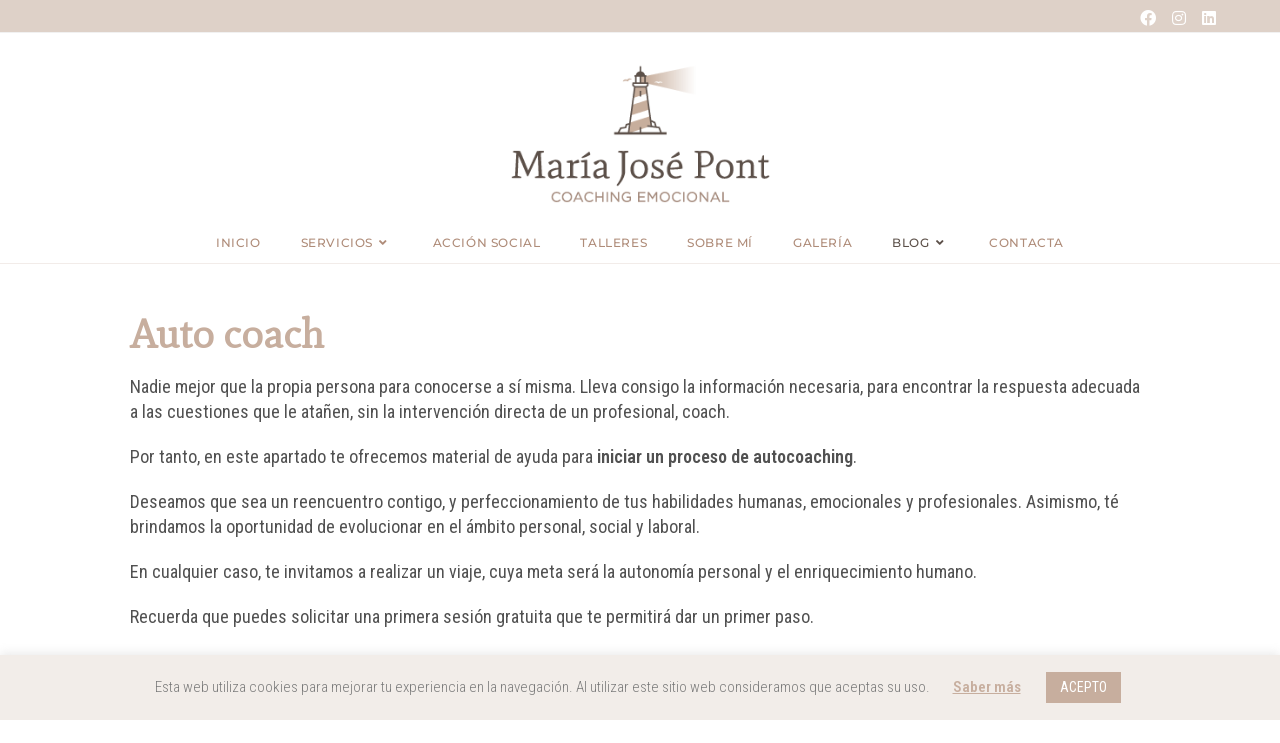

--- FILE ---
content_type: text/html; charset=UTF-8
request_url: https://mariajosepont.org/categoria-blog/autocoaching/
body_size: 31662
content:
<!DOCTYPE html>
<html class="html" lang="es">
<head>
	<meta charset="UTF-8">
	<link rel="profile" href="https://gmpg.org/xfn/11">

	<title>Auto coach &#8211; María José Pont</title>
<meta name='robots' content='max-image-preview:large' />
<meta name="viewport" content="width=device-width, initial-scale=1"><link rel="alternate" type="application/rss+xml" title="María José Pont &raquo; Feed" href="https://mariajosepont.org/feed/" />
<link rel="alternate" type="application/rss+xml" title="María José Pont &raquo; Feed de los comentarios" href="https://mariajosepont.org/comments/feed/" />
<link rel="alternate" type="application/rss+xml" title="María José Pont &raquo; Categoría Auto coach del feed" href="https://mariajosepont.org/categoria-blog/autocoaching/feed/" />
<script>
window._wpemojiSettings = {"baseUrl":"https:\/\/s.w.org\/images\/core\/emoji\/14.0.0\/72x72\/","ext":".png","svgUrl":"https:\/\/s.w.org\/images\/core\/emoji\/14.0.0\/svg\/","svgExt":".svg","source":{"concatemoji":"https:\/\/mariajosepont.org\/wp-includes\/js\/wp-emoji-release.min.js?ver=6.2.8"}};
/*! This file is auto-generated */
!function(e,a,t){var n,r,o,i=a.createElement("canvas"),p=i.getContext&&i.getContext("2d");function s(e,t){p.clearRect(0,0,i.width,i.height),p.fillText(e,0,0);e=i.toDataURL();return p.clearRect(0,0,i.width,i.height),p.fillText(t,0,0),e===i.toDataURL()}function c(e){var t=a.createElement("script");t.src=e,t.defer=t.type="text/javascript",a.getElementsByTagName("head")[0].appendChild(t)}for(o=Array("flag","emoji"),t.supports={everything:!0,everythingExceptFlag:!0},r=0;r<o.length;r++)t.supports[o[r]]=function(e){if(p&&p.fillText)switch(p.textBaseline="top",p.font="600 32px Arial",e){case"flag":return s("\ud83c\udff3\ufe0f\u200d\u26a7\ufe0f","\ud83c\udff3\ufe0f\u200b\u26a7\ufe0f")?!1:!s("\ud83c\uddfa\ud83c\uddf3","\ud83c\uddfa\u200b\ud83c\uddf3")&&!s("\ud83c\udff4\udb40\udc67\udb40\udc62\udb40\udc65\udb40\udc6e\udb40\udc67\udb40\udc7f","\ud83c\udff4\u200b\udb40\udc67\u200b\udb40\udc62\u200b\udb40\udc65\u200b\udb40\udc6e\u200b\udb40\udc67\u200b\udb40\udc7f");case"emoji":return!s("\ud83e\udef1\ud83c\udffb\u200d\ud83e\udef2\ud83c\udfff","\ud83e\udef1\ud83c\udffb\u200b\ud83e\udef2\ud83c\udfff")}return!1}(o[r]),t.supports.everything=t.supports.everything&&t.supports[o[r]],"flag"!==o[r]&&(t.supports.everythingExceptFlag=t.supports.everythingExceptFlag&&t.supports[o[r]]);t.supports.everythingExceptFlag=t.supports.everythingExceptFlag&&!t.supports.flag,t.DOMReady=!1,t.readyCallback=function(){t.DOMReady=!0},t.supports.everything||(n=function(){t.readyCallback()},a.addEventListener?(a.addEventListener("DOMContentLoaded",n,!1),e.addEventListener("load",n,!1)):(e.attachEvent("onload",n),a.attachEvent("onreadystatechange",function(){"complete"===a.readyState&&t.readyCallback()})),(e=t.source||{}).concatemoji?c(e.concatemoji):e.wpemoji&&e.twemoji&&(c(e.twemoji),c(e.wpemoji)))}(window,document,window._wpemojiSettings);
</script>
<style>
img.wp-smiley,
img.emoji {
	display: inline !important;
	border: none !important;
	box-shadow: none !important;
	height: 1em !important;
	width: 1em !important;
	margin: 0 0.07em !important;
	vertical-align: -0.1em !important;
	background: none !important;
	padding: 0 !important;
}
</style>
	<link rel='stylesheet' id='mec-select2-style-css' href='https://mariajosepont.org/wp-content/plugins/modern-events-calendar-lite/assets/packages/select2/select2.min.css?ver=6.5.3' media='all' />
<link rel='stylesheet' id='mec-font-icons-css' href='https://mariajosepont.org/wp-content/plugins/modern-events-calendar-lite/assets/css/iconfonts.css?ver=6.2.8' media='all' />
<link rel='stylesheet' id='mec-frontend-style-css' href='https://mariajosepont.org/wp-content/plugins/modern-events-calendar-lite/assets/css/frontend.min.css?ver=6.5.3' media='all' />
<link rel='stylesheet' id='mec-tooltip-style-css' href='https://mariajosepont.org/wp-content/plugins/modern-events-calendar-lite/assets/packages/tooltip/tooltip.css?ver=6.2.8' media='all' />
<link rel='stylesheet' id='mec-tooltip-shadow-style-css' href='https://mariajosepont.org/wp-content/plugins/modern-events-calendar-lite/assets/packages/tooltip/tooltipster-sideTip-shadow.min.css?ver=6.2.8' media='all' />
<link rel='stylesheet' id='featherlight-css' href='https://mariajosepont.org/wp-content/plugins/modern-events-calendar-lite/assets/packages/featherlight/featherlight.css?ver=6.2.8' media='all' />
<link rel='stylesheet' id='mec-lity-style-css' href='https://mariajosepont.org/wp-content/plugins/modern-events-calendar-lite/assets/packages/lity/lity.min.css?ver=6.2.8' media='all' />
<link rel='stylesheet' id='mec-general-calendar-style-css' href='https://mariajosepont.org/wp-content/plugins/modern-events-calendar-lite/assets/css/mec-general-calendar.css?ver=6.2.8' media='all' />
<link rel='stylesheet' id='sbi_styles-css' href='https://mariajosepont.org/wp-content/plugins/instagram-feed/css/sbi-styles.min.css?ver=6.1.3' media='all' />
<link rel='stylesheet' id='wp-block-library-css' href='https://mariajosepont.org/wp-includes/css/dist/block-library/style.min.css?ver=6.2.8' media='all' />
<style id='wp-block-library-theme-inline-css'>
.wp-block-audio figcaption{color:#555;font-size:13px;text-align:center}.is-dark-theme .wp-block-audio figcaption{color:hsla(0,0%,100%,.65)}.wp-block-audio{margin:0 0 1em}.wp-block-code{border:1px solid #ccc;border-radius:4px;font-family:Menlo,Consolas,monaco,monospace;padding:.8em 1em}.wp-block-embed figcaption{color:#555;font-size:13px;text-align:center}.is-dark-theme .wp-block-embed figcaption{color:hsla(0,0%,100%,.65)}.wp-block-embed{margin:0 0 1em}.blocks-gallery-caption{color:#555;font-size:13px;text-align:center}.is-dark-theme .blocks-gallery-caption{color:hsla(0,0%,100%,.65)}.wp-block-image figcaption{color:#555;font-size:13px;text-align:center}.is-dark-theme .wp-block-image figcaption{color:hsla(0,0%,100%,.65)}.wp-block-image{margin:0 0 1em}.wp-block-pullquote{border-bottom:4px solid;border-top:4px solid;color:currentColor;margin-bottom:1.75em}.wp-block-pullquote cite,.wp-block-pullquote footer,.wp-block-pullquote__citation{color:currentColor;font-size:.8125em;font-style:normal;text-transform:uppercase}.wp-block-quote{border-left:.25em solid;margin:0 0 1.75em;padding-left:1em}.wp-block-quote cite,.wp-block-quote footer{color:currentColor;font-size:.8125em;font-style:normal;position:relative}.wp-block-quote.has-text-align-right{border-left:none;border-right:.25em solid;padding-left:0;padding-right:1em}.wp-block-quote.has-text-align-center{border:none;padding-left:0}.wp-block-quote.is-large,.wp-block-quote.is-style-large,.wp-block-quote.is-style-plain{border:none}.wp-block-search .wp-block-search__label{font-weight:700}.wp-block-search__button{border:1px solid #ccc;padding:.375em .625em}:where(.wp-block-group.has-background){padding:1.25em 2.375em}.wp-block-separator.has-css-opacity{opacity:.4}.wp-block-separator{border:none;border-bottom:2px solid;margin-left:auto;margin-right:auto}.wp-block-separator.has-alpha-channel-opacity{opacity:1}.wp-block-separator:not(.is-style-wide):not(.is-style-dots){width:100px}.wp-block-separator.has-background:not(.is-style-dots){border-bottom:none;height:1px}.wp-block-separator.has-background:not(.is-style-wide):not(.is-style-dots){height:2px}.wp-block-table{margin:0 0 1em}.wp-block-table td,.wp-block-table th{word-break:normal}.wp-block-table figcaption{color:#555;font-size:13px;text-align:center}.is-dark-theme .wp-block-table figcaption{color:hsla(0,0%,100%,.65)}.wp-block-video figcaption{color:#555;font-size:13px;text-align:center}.is-dark-theme .wp-block-video figcaption{color:hsla(0,0%,100%,.65)}.wp-block-video{margin:0 0 1em}.wp-block-template-part.has-background{margin-bottom:0;margin-top:0;padding:1.25em 2.375em}
</style>
<link rel='stylesheet' id='classic-theme-styles-css' href='https://mariajosepont.org/wp-includes/css/classic-themes.min.css?ver=6.2.8' media='all' />
<style id='global-styles-inline-css'>
body{--wp--preset--color--black: #000000;--wp--preset--color--cyan-bluish-gray: #abb8c3;--wp--preset--color--white: #ffffff;--wp--preset--color--pale-pink: #f78da7;--wp--preset--color--vivid-red: #cf2e2e;--wp--preset--color--luminous-vivid-orange: #ff6900;--wp--preset--color--luminous-vivid-amber: #fcb900;--wp--preset--color--light-green-cyan: #7bdcb5;--wp--preset--color--vivid-green-cyan: #00d084;--wp--preset--color--pale-cyan-blue: #8ed1fc;--wp--preset--color--vivid-cyan-blue: #0693e3;--wp--preset--color--vivid-purple: #9b51e0;--wp--preset--gradient--vivid-cyan-blue-to-vivid-purple: linear-gradient(135deg,rgba(6,147,227,1) 0%,rgb(155,81,224) 100%);--wp--preset--gradient--light-green-cyan-to-vivid-green-cyan: linear-gradient(135deg,rgb(122,220,180) 0%,rgb(0,208,130) 100%);--wp--preset--gradient--luminous-vivid-amber-to-luminous-vivid-orange: linear-gradient(135deg,rgba(252,185,0,1) 0%,rgba(255,105,0,1) 100%);--wp--preset--gradient--luminous-vivid-orange-to-vivid-red: linear-gradient(135deg,rgba(255,105,0,1) 0%,rgb(207,46,46) 100%);--wp--preset--gradient--very-light-gray-to-cyan-bluish-gray: linear-gradient(135deg,rgb(238,238,238) 0%,rgb(169,184,195) 100%);--wp--preset--gradient--cool-to-warm-spectrum: linear-gradient(135deg,rgb(74,234,220) 0%,rgb(151,120,209) 20%,rgb(207,42,186) 40%,rgb(238,44,130) 60%,rgb(251,105,98) 80%,rgb(254,248,76) 100%);--wp--preset--gradient--blush-light-purple: linear-gradient(135deg,rgb(255,206,236) 0%,rgb(152,150,240) 100%);--wp--preset--gradient--blush-bordeaux: linear-gradient(135deg,rgb(254,205,165) 0%,rgb(254,45,45) 50%,rgb(107,0,62) 100%);--wp--preset--gradient--luminous-dusk: linear-gradient(135deg,rgb(255,203,112) 0%,rgb(199,81,192) 50%,rgb(65,88,208) 100%);--wp--preset--gradient--pale-ocean: linear-gradient(135deg,rgb(255,245,203) 0%,rgb(182,227,212) 50%,rgb(51,167,181) 100%);--wp--preset--gradient--electric-grass: linear-gradient(135deg,rgb(202,248,128) 0%,rgb(113,206,126) 100%);--wp--preset--gradient--midnight: linear-gradient(135deg,rgb(2,3,129) 0%,rgb(40,116,252) 100%);--wp--preset--duotone--dark-grayscale: url('#wp-duotone-dark-grayscale');--wp--preset--duotone--grayscale: url('#wp-duotone-grayscale');--wp--preset--duotone--purple-yellow: url('#wp-duotone-purple-yellow');--wp--preset--duotone--blue-red: url('#wp-duotone-blue-red');--wp--preset--duotone--midnight: url('#wp-duotone-midnight');--wp--preset--duotone--magenta-yellow: url('#wp-duotone-magenta-yellow');--wp--preset--duotone--purple-green: url('#wp-duotone-purple-green');--wp--preset--duotone--blue-orange: url('#wp-duotone-blue-orange');--wp--preset--font-size--small: 13px;--wp--preset--font-size--medium: 20px;--wp--preset--font-size--large: 36px;--wp--preset--font-size--x-large: 42px;--wp--preset--spacing--20: 0.44rem;--wp--preset--spacing--30: 0.67rem;--wp--preset--spacing--40: 1rem;--wp--preset--spacing--50: 1.5rem;--wp--preset--spacing--60: 2.25rem;--wp--preset--spacing--70: 3.38rem;--wp--preset--spacing--80: 5.06rem;--wp--preset--shadow--natural: 6px 6px 9px rgba(0, 0, 0, 0.2);--wp--preset--shadow--deep: 12px 12px 50px rgba(0, 0, 0, 0.4);--wp--preset--shadow--sharp: 6px 6px 0px rgba(0, 0, 0, 0.2);--wp--preset--shadow--outlined: 6px 6px 0px -3px rgba(255, 255, 255, 1), 6px 6px rgba(0, 0, 0, 1);--wp--preset--shadow--crisp: 6px 6px 0px rgba(0, 0, 0, 1);}:where(.is-layout-flex){gap: 0.5em;}body .is-layout-flow > .alignleft{float: left;margin-inline-start: 0;margin-inline-end: 2em;}body .is-layout-flow > .alignright{float: right;margin-inline-start: 2em;margin-inline-end: 0;}body .is-layout-flow > .aligncenter{margin-left: auto !important;margin-right: auto !important;}body .is-layout-constrained > .alignleft{float: left;margin-inline-start: 0;margin-inline-end: 2em;}body .is-layout-constrained > .alignright{float: right;margin-inline-start: 2em;margin-inline-end: 0;}body .is-layout-constrained > .aligncenter{margin-left: auto !important;margin-right: auto !important;}body .is-layout-constrained > :where(:not(.alignleft):not(.alignright):not(.alignfull)){max-width: var(--wp--style--global--content-size);margin-left: auto !important;margin-right: auto !important;}body .is-layout-constrained > .alignwide{max-width: var(--wp--style--global--wide-size);}body .is-layout-flex{display: flex;}body .is-layout-flex{flex-wrap: wrap;align-items: center;}body .is-layout-flex > *{margin: 0;}:where(.wp-block-columns.is-layout-flex){gap: 2em;}.has-black-color{color: var(--wp--preset--color--black) !important;}.has-cyan-bluish-gray-color{color: var(--wp--preset--color--cyan-bluish-gray) !important;}.has-white-color{color: var(--wp--preset--color--white) !important;}.has-pale-pink-color{color: var(--wp--preset--color--pale-pink) !important;}.has-vivid-red-color{color: var(--wp--preset--color--vivid-red) !important;}.has-luminous-vivid-orange-color{color: var(--wp--preset--color--luminous-vivid-orange) !important;}.has-luminous-vivid-amber-color{color: var(--wp--preset--color--luminous-vivid-amber) !important;}.has-light-green-cyan-color{color: var(--wp--preset--color--light-green-cyan) !important;}.has-vivid-green-cyan-color{color: var(--wp--preset--color--vivid-green-cyan) !important;}.has-pale-cyan-blue-color{color: var(--wp--preset--color--pale-cyan-blue) !important;}.has-vivid-cyan-blue-color{color: var(--wp--preset--color--vivid-cyan-blue) !important;}.has-vivid-purple-color{color: var(--wp--preset--color--vivid-purple) !important;}.has-black-background-color{background-color: var(--wp--preset--color--black) !important;}.has-cyan-bluish-gray-background-color{background-color: var(--wp--preset--color--cyan-bluish-gray) !important;}.has-white-background-color{background-color: var(--wp--preset--color--white) !important;}.has-pale-pink-background-color{background-color: var(--wp--preset--color--pale-pink) !important;}.has-vivid-red-background-color{background-color: var(--wp--preset--color--vivid-red) !important;}.has-luminous-vivid-orange-background-color{background-color: var(--wp--preset--color--luminous-vivid-orange) !important;}.has-luminous-vivid-amber-background-color{background-color: var(--wp--preset--color--luminous-vivid-amber) !important;}.has-light-green-cyan-background-color{background-color: var(--wp--preset--color--light-green-cyan) !important;}.has-vivid-green-cyan-background-color{background-color: var(--wp--preset--color--vivid-green-cyan) !important;}.has-pale-cyan-blue-background-color{background-color: var(--wp--preset--color--pale-cyan-blue) !important;}.has-vivid-cyan-blue-background-color{background-color: var(--wp--preset--color--vivid-cyan-blue) !important;}.has-vivid-purple-background-color{background-color: var(--wp--preset--color--vivid-purple) !important;}.has-black-border-color{border-color: var(--wp--preset--color--black) !important;}.has-cyan-bluish-gray-border-color{border-color: var(--wp--preset--color--cyan-bluish-gray) !important;}.has-white-border-color{border-color: var(--wp--preset--color--white) !important;}.has-pale-pink-border-color{border-color: var(--wp--preset--color--pale-pink) !important;}.has-vivid-red-border-color{border-color: var(--wp--preset--color--vivid-red) !important;}.has-luminous-vivid-orange-border-color{border-color: var(--wp--preset--color--luminous-vivid-orange) !important;}.has-luminous-vivid-amber-border-color{border-color: var(--wp--preset--color--luminous-vivid-amber) !important;}.has-light-green-cyan-border-color{border-color: var(--wp--preset--color--light-green-cyan) !important;}.has-vivid-green-cyan-border-color{border-color: var(--wp--preset--color--vivid-green-cyan) !important;}.has-pale-cyan-blue-border-color{border-color: var(--wp--preset--color--pale-cyan-blue) !important;}.has-vivid-cyan-blue-border-color{border-color: var(--wp--preset--color--vivid-cyan-blue) !important;}.has-vivid-purple-border-color{border-color: var(--wp--preset--color--vivid-purple) !important;}.has-vivid-cyan-blue-to-vivid-purple-gradient-background{background: var(--wp--preset--gradient--vivid-cyan-blue-to-vivid-purple) !important;}.has-light-green-cyan-to-vivid-green-cyan-gradient-background{background: var(--wp--preset--gradient--light-green-cyan-to-vivid-green-cyan) !important;}.has-luminous-vivid-amber-to-luminous-vivid-orange-gradient-background{background: var(--wp--preset--gradient--luminous-vivid-amber-to-luminous-vivid-orange) !important;}.has-luminous-vivid-orange-to-vivid-red-gradient-background{background: var(--wp--preset--gradient--luminous-vivid-orange-to-vivid-red) !important;}.has-very-light-gray-to-cyan-bluish-gray-gradient-background{background: var(--wp--preset--gradient--very-light-gray-to-cyan-bluish-gray) !important;}.has-cool-to-warm-spectrum-gradient-background{background: var(--wp--preset--gradient--cool-to-warm-spectrum) !important;}.has-blush-light-purple-gradient-background{background: var(--wp--preset--gradient--blush-light-purple) !important;}.has-blush-bordeaux-gradient-background{background: var(--wp--preset--gradient--blush-bordeaux) !important;}.has-luminous-dusk-gradient-background{background: var(--wp--preset--gradient--luminous-dusk) !important;}.has-pale-ocean-gradient-background{background: var(--wp--preset--gradient--pale-ocean) !important;}.has-electric-grass-gradient-background{background: var(--wp--preset--gradient--electric-grass) !important;}.has-midnight-gradient-background{background: var(--wp--preset--gradient--midnight) !important;}.has-small-font-size{font-size: var(--wp--preset--font-size--small) !important;}.has-medium-font-size{font-size: var(--wp--preset--font-size--medium) !important;}.has-large-font-size{font-size: var(--wp--preset--font-size--large) !important;}.has-x-large-font-size{font-size: var(--wp--preset--font-size--x-large) !important;}
.wp-block-navigation a:where(:not(.wp-element-button)){color: inherit;}
:where(.wp-block-columns.is-layout-flex){gap: 2em;}
.wp-block-pullquote{font-size: 1.5em;line-height: 1.6;}
</style>
<link rel='stylesheet' id='cookie-law-info-css' href='https://mariajosepont.org/wp-content/plugins/cookie-law-info/legacy/public/css/cookie-law-info-public.css?ver=3.0.8' media='all' />
<link rel='stylesheet' id='cookie-law-info-gdpr-css' href='https://mariajosepont.org/wp-content/plugins/cookie-law-info/legacy/public/css/cookie-law-info-gdpr.css?ver=3.0.8' media='all' />
<link rel='stylesheet' id='elementor-frontend-legacy-css' href='https://mariajosepont.org/wp-content/plugins/elementor/assets/css/frontend-legacy.min.css?ver=3.12.2' media='all' />
<link rel='stylesheet' id='elementor-frontend-css' href='https://mariajosepont.org/wp-content/plugins/elementor/assets/css/frontend.min.css?ver=3.12.2' media='all' />
<link rel='stylesheet' id='elementor-post-184-css' href='https://mariajosepont.org/wp-content/uploads/elementor/css/post-184.css?ver=1682413641' media='all' />
<link rel='stylesheet' id='font-awesome-css' href='https://mariajosepont.org/wp-content/themes/oceanwp/assets/fonts/fontawesome/css/all.min.css?ver=6.7.2' media='all' />
<link rel='stylesheet' id='simple-line-icons-css' href='https://mariajosepont.org/wp-content/themes/oceanwp/assets/css/third/simple-line-icons.min.css?ver=2.4.0' media='all' />
<link rel='stylesheet' id='oceanwp-style-css' href='https://mariajosepont.org/wp-content/themes/oceanwp/assets/css/style.min.css?ver=4.1.4' media='all' />
<link rel='stylesheet' id='oceanwp-hamburgers-css' href='https://mariajosepont.org/wp-content/themes/oceanwp/assets/css/third/hamburgers/hamburgers.min.css?ver=4.1.4' media='all' />
<link rel='stylesheet' id='oceanwp-spring-r-css' href='https://mariajosepont.org/wp-content/themes/oceanwp/assets/css/third/hamburgers/types/spring-r.css?ver=4.1.4' media='all' />
<link rel='stylesheet' id='oceanwp-google-font-roboto-condensed-css' href='https://mariajosepont.org/wp-content/uploads/oceanwp-webfonts-css/234680357724e96c123ebcd1dec59993.css?ver=6.2.8' media='all' />
<link rel='stylesheet' id='oceanwp-google-font-mate-css' href='https://mariajosepont.org/wp-content/uploads/oceanwp-webfonts-css/3f22ebd757f8b3a9ca04ecfc6af7b5b6.css?ver=6.2.8' media='all' />
<link rel='stylesheet' id='oceanwp-google-font-pacifico-css' href='https://mariajosepont.org/wp-content/uploads/oceanwp-webfonts-css/24989c34af00b868fd213af7b21cc543.css?ver=6.2.8' media='all' />
<link rel='stylesheet' id='oceanwp-google-font-montserrat-css' href='https://mariajosepont.org/wp-content/uploads/oceanwp-webfonts-css/7b1d26ddb75797f9245819cf59fa8557.css?ver=6.2.8' media='all' />
<link rel='stylesheet' id='elementor-icons-css' href='https://mariajosepont.org/wp-content/plugins/elementor/assets/lib/eicons/css/elementor-icons.min.css?ver=5.18.0' media='all' />
<link rel='stylesheet' id='swiper-css' href='https://mariajosepont.org/wp-content/plugins/elementor/assets/lib/swiper/css/swiper.min.css?ver=5.3.6' media='all' />
<link rel='stylesheet' id='elementor-post-8-css' href='https://mariajosepont.org/wp-content/uploads/elementor/css/post-8.css?ver=1682413641' media='all' />
<link rel='stylesheet' id='elementor-pro-css' href='https://mariajosepont.org/wp-content/plugins/elementor-pro/assets/css/frontend.min.css?ver=3.12.3' media='all' />
<link rel='stylesheet' id='elementor-post-1057-css' href='https://mariajosepont.org/wp-content/uploads/elementor/css/post-1057.css?ver=1682413641' media='all' />
<link rel='stylesheet' id='elementor-post-2138-css' href='https://mariajosepont.org/wp-content/uploads/elementor/css/post-2138.css?ver=1682416415' media='all' />
<link rel='stylesheet' id='oe-widgets-style-css' href='https://mariajosepont.org/wp-content/plugins/ocean-extra/assets/css/widgets.css?ver=6.2.8' media='all' />
<link rel='stylesheet' id='oss-social-share-style-css' href='https://mariajosepont.org/wp-content/plugins/ocean-social-sharing/assets/css/style.min.css?ver=6.2.8' media='all' />
<link rel='stylesheet' id='osh-styles-css' href='https://mariajosepont.org/wp-content/plugins/ocean-sticky-header/assets/css/style.min.css?ver=6.2.8' media='all' />
<link rel='stylesheet' id='google-fonts-1-css' href='https://fonts.googleapis.com/css?family=Roboto%3A100%2C100italic%2C200%2C200italic%2C300%2C300italic%2C400%2C400italic%2C500%2C500italic%2C600%2C600italic%2C700%2C700italic%2C800%2C800italic%2C900%2C900italic%7CRoboto+Slab%3A100%2C100italic%2C200%2C200italic%2C300%2C300italic%2C400%2C400italic%2C500%2C500italic%2C600%2C600italic%2C700%2C700italic%2C800%2C800italic%2C900%2C900italic%7CMate%3A100%2C100italic%2C200%2C200italic%2C300%2C300italic%2C400%2C400italic%2C500%2C500italic%2C600%2C600italic%2C700%2C700italic%2C800%2C800italic%2C900%2C900italic%7CRoboto+Condensed%3A100%2C100italic%2C200%2C200italic%2C300%2C300italic%2C400%2C400italic%2C500%2C500italic%2C600%2C600italic%2C700%2C700italic%2C800%2C800italic%2C900%2C900italic&#038;display=auto&#038;ver=6.2.8' media='all' />
<link rel='stylesheet' id='elementor-icons-shared-0-css' href='https://mariajosepont.org/wp-content/plugins/elementor/assets/lib/font-awesome/css/fontawesome.min.css?ver=5.15.3' media='all' />
<link rel='stylesheet' id='elementor-icons-fa-brands-css' href='https://mariajosepont.org/wp-content/plugins/elementor/assets/lib/font-awesome/css/brands.min.css?ver=5.15.3' media='all' />
<link rel='stylesheet' id='elementor-icons-fa-solid-css' href='https://mariajosepont.org/wp-content/plugins/elementor/assets/lib/font-awesome/css/solid.min.css?ver=5.15.3' media='all' />
<link rel="preconnect" href="https://fonts.gstatic.com/" crossorigin><script src='https://mariajosepont.org/wp-includes/js/jquery/jquery.min.js?ver=3.6.4' id='jquery-core-js'></script>
<script src='https://mariajosepont.org/wp-includes/js/jquery/jquery-migrate.min.js?ver=3.4.0' id='jquery-migrate-js'></script>
<script src='https://mariajosepont.org/wp-content/plugins/modern-events-calendar-lite/assets/js/mec-general-calendar.js?ver=6.5.3' id='mec-general-calendar-script-js'></script>
<script id='mec-frontend-script-js-extra'>
var mecdata = {"day":"d\u00eda","days":"d\u00edas","hour":"hora","hours":"horas","minute":"minuto","minutes":"minutos","second":"segundo","seconds":"segundos","elementor_edit_mode":"no","recapcha_key":"","ajax_url":"https:\/\/mariajosepont.org\/wp-admin\/admin-ajax.php","fes_nonce":"45f995aa7e","current_year":"2026","current_month":"01","datepicker_format":"dd-mm-yy&d-m-Y"};
</script>
<script src='https://mariajosepont.org/wp-content/plugins/modern-events-calendar-lite/assets/js/frontend.js?ver=6.5.3' id='mec-frontend-script-js'></script>
<script src='https://mariajosepont.org/wp-content/plugins/modern-events-calendar-lite/assets/js/events.js?ver=6.5.3' id='mec-events-script-js'></script>
<script id='cookie-law-info-js-extra'>
var Cli_Data = {"nn_cookie_ids":[],"cookielist":[],"non_necessary_cookies":[],"ccpaEnabled":"","ccpaRegionBased":"","ccpaBarEnabled":"","strictlyEnabled":["necessary","obligatoire"],"ccpaType":"gdpr","js_blocking":"1","custom_integration":"","triggerDomRefresh":"","secure_cookies":""};
var cli_cookiebar_settings = {"animate_speed_hide":"500","animate_speed_show":"500","background":"#f2ede9","border":"#b1a6a6c2","border_on":"","button_1_button_colour":"#c7ae9e","button_1_button_hover":"#9f8b7e","button_1_link_colour":"#fff","button_1_as_button":"1","button_1_new_win":"","button_2_button_colour":"#333","button_2_button_hover":"#292929","button_2_link_colour":"#c7ae9e","button_2_as_button":"","button_2_hidebar":"","button_3_button_colour":"#3566bb","button_3_button_hover":"#2a5296","button_3_link_colour":"#fff","button_3_as_button":"1","button_3_new_win":"","button_4_button_colour":"#000","button_4_button_hover":"#000000","button_4_link_colour":"#333333","button_4_as_button":"","button_7_button_colour":"#61a229","button_7_button_hover":"#4e8221","button_7_link_colour":"#fff","button_7_as_button":"1","button_7_new_win":"","font_family":"inherit","header_fix":"","notify_animate_hide":"1","notify_animate_show":"","notify_div_id":"#cookie-law-info-bar","notify_position_horizontal":"right","notify_position_vertical":"bottom","scroll_close":"","scroll_close_reload":"","accept_close_reload":"","reject_close_reload":"","showagain_tab":"","showagain_background":"#fff","showagain_border":"#000","showagain_div_id":"#cookie-law-info-again","showagain_x_position":"100px","text":"#7a7a7a","show_once_yn":"","show_once":"10000","logging_on":"","as_popup":"","popup_overlay":"1","bar_heading_text":"","cookie_bar_as":"banner","popup_showagain_position":"bottom-right","widget_position":"left"};
var log_object = {"ajax_url":"https:\/\/mariajosepont.org\/wp-admin\/admin-ajax.php"};
</script>
<script src='https://mariajosepont.org/wp-content/plugins/cookie-law-info/legacy/public/js/cookie-law-info-public.js?ver=3.0.8' id='cookie-law-info-js'></script>
<link rel="https://api.w.org/" href="https://mariajosepont.org/wp-json/" /><link rel="alternate" type="application/json" href="https://mariajosepont.org/wp-json/wp/v2/categories/1" /><link rel="EditURI" type="application/rsd+xml" title="RSD" href="https://mariajosepont.org/xmlrpc.php?rsd" />
<link rel="wlwmanifest" type="application/wlwmanifest+xml" href="https://mariajosepont.org/wp-includes/wlwmanifest.xml" />
<meta name="generator" content="WordPress 6.2.8" />
		<script>
			document.documentElement.className = document.documentElement.className.replace( 'no-js', 'js' );
		</script>
				<style>
			.no-js img.lazyload { display: none; }
			figure.wp-block-image img.lazyloading { min-width: 150px; }
							.lazyload, .lazyloading { opacity: 0; }
				.lazyloaded {
					opacity: 1;
					transition: opacity 400ms;
					transition-delay: 0ms;
				}
					</style>
		<meta name="generator" content="Elementor 3.12.2; features: a11y_improvements, additional_custom_breakpoints; settings: css_print_method-external, google_font-enabled, font_display-auto">
<style>.recentcomments a{display:inline !important;padding:0 !important;margin:0 !important;}</style><link rel="icon" href="https://mariajosepont.org/wp-content/uploads/2020/08/cropped-favicon-32x32.png" sizes="32x32" />
<link rel="icon" href="https://mariajosepont.org/wp-content/uploads/2020/08/cropped-favicon-192x192.png" sizes="192x192" />
<link rel="apple-touch-icon" href="https://mariajosepont.org/wp-content/uploads/2020/08/cropped-favicon-180x180.png" />
<meta name="msapplication-TileImage" content="https://mariajosepont.org/wp-content/uploads/2020/08/cropped-favicon-270x270.png" />
		<style id="wp-custom-css">
			.elementor-362 .elementor-element.elementor-element-279e98f .oew-button a{border:none}.noseparar{white-space:nowrap}.lila{color:#8E8EE6}.iniciofrase{color:#8E8EE6;font-family:"Mate";font-weight:900;font-size:25px}.iniciofrase2{color:#B08D74;font-family:"Mate";font-weight:900;font-size:25px}.faro{padding:5px 5px 5px 5px;-webkit-box-decoration-break:clone;box-decoration-break:clone;background:rgba(222,209,200,1);background:-moz-linear-gradient(left,rgba(222,209,200,1) 0,rgba(222,209,200,0) 100%);background:-webkit-gradient(left top,right top,color-stop(0%,rgba(222,209,200,1)),color-stop(100%,rgba(222,209,200,0)));background:-webkit-linear-gradient(left,rgba(222,209,200,1) 0,rgba(222,209,200,0) 100%);background:-o-linear-gradient(left,rgba(222,209,200,1) 0,rgba(222,209,200,0) 100%);background:-ms-linear-gradient(left,rgba(222,209,200,1) 0,rgba(222,209,200,0) 100%);background:linear-gradient(to right,rgba(222,209,200,1) 0,rgba(222,209,200,0) 100%);filter:progid:DXImageTransform.Microsoft.gradient( startColorstr='#ded1c8',endColorstr='#ded1c8',GradientType=1 )}/* Eliminando header blog */.page-header{display:none}a:focus{outline:none !important}		</style>
		<!-- OceanWP CSS -->
<style type="text/css">
/* Colors */a:hover,a.light:hover,.theme-heading .text::before,.theme-heading .text::after,#top-bar-content >a:hover,#top-bar-social li.oceanwp-email a:hover,#site-navigation-wrap .dropdown-menu >li >a:hover,#site-header.medium-header #medium-searchform button:hover,.oceanwp-mobile-menu-icon a:hover,.blog-entry.post .blog-entry-header .entry-title a:hover,.blog-entry.post .blog-entry-readmore a:hover,.blog-entry.thumbnail-entry .blog-entry-category a,ul.meta li a:hover,.dropcap,.single nav.post-navigation .nav-links .title,body .related-post-title a:hover,body #wp-calendar caption,body .contact-info-widget.default i,body .contact-info-widget.big-icons i,body .custom-links-widget .oceanwp-custom-links li a:hover,body .custom-links-widget .oceanwp-custom-links li a:hover:before,body .posts-thumbnails-widget li a:hover,body .social-widget li.oceanwp-email a:hover,.comment-author .comment-meta .comment-reply-link,#respond #cancel-comment-reply-link:hover,#footer-widgets .footer-box a:hover,#footer-bottom a:hover,#footer-bottom #footer-bottom-menu a:hover,.sidr a:hover,.sidr-class-dropdown-toggle:hover,.sidr-class-menu-item-has-children.active >a,.sidr-class-menu-item-has-children.active >a >.sidr-class-dropdown-toggle,input[type=checkbox]:checked:before{color:#c7ae9c}.single nav.post-navigation .nav-links .title .owp-icon use,.blog-entry.post .blog-entry-readmore a:hover .owp-icon use,body .contact-info-widget.default .owp-icon use,body .contact-info-widget.big-icons .owp-icon use{stroke:#c7ae9c}input[type="button"],input[type="reset"],input[type="submit"],button[type="submit"],.button,#site-navigation-wrap .dropdown-menu >li.btn >a >span,.thumbnail:hover i,.thumbnail:hover .link-post-svg-icon,.post-quote-content,.omw-modal .omw-close-modal,body .contact-info-widget.big-icons li:hover i,body .contact-info-widget.big-icons li:hover .owp-icon,body div.wpforms-container-full .wpforms-form input[type=submit],body div.wpforms-container-full .wpforms-form button[type=submit],body div.wpforms-container-full .wpforms-form .wpforms-page-button,.woocommerce-cart .wp-element-button,.woocommerce-checkout .wp-element-button,.wp-block-button__link{background-color:#c7ae9c}.widget-title{border-color:#c7ae9c}blockquote{border-color:#c7ae9c}.wp-block-quote{border-color:#c7ae9c}#searchform-dropdown{border-color:#c7ae9c}.dropdown-menu .sub-menu{border-color:#c7ae9c}.blog-entry.large-entry .blog-entry-readmore a:hover{border-color:#c7ae9c}.oceanwp-newsletter-form-wrap input[type="email"]:focus{border-color:#c7ae9c}.social-widget li.oceanwp-email a:hover{border-color:#c7ae9c}#respond #cancel-comment-reply-link:hover{border-color:#c7ae9c}body .contact-info-widget.big-icons li:hover i{border-color:#c7ae9c}body .contact-info-widget.big-icons li:hover .owp-icon{border-color:#c7ae9c}#footer-widgets .oceanwp-newsletter-form-wrap input[type="email"]:focus{border-color:#c7ae9c}input[type="button"]:hover,input[type="reset"]:hover,input[type="submit"]:hover,button[type="submit"]:hover,input[type="button"]:focus,input[type="reset"]:focus,input[type="submit"]:focus,button[type="submit"]:focus,.button:hover,.button:focus,#site-navigation-wrap .dropdown-menu >li.btn >a:hover >span,.post-quote-author,.omw-modal .omw-close-modal:hover,body div.wpforms-container-full .wpforms-form input[type=submit]:hover,body div.wpforms-container-full .wpforms-form button[type=submit]:hover,body div.wpforms-container-full .wpforms-form .wpforms-page-button:hover,.woocommerce-cart .wp-element-button:hover,.woocommerce-checkout .wp-element-button:hover,.wp-block-button__link:hover{background-color:#9d66a0}table th,table td,hr,.content-area,body.content-left-sidebar #content-wrap .content-area,.content-left-sidebar .content-area,#top-bar-wrap,#site-header,#site-header.top-header #search-toggle,.dropdown-menu ul li,.centered-minimal-page-header,.blog-entry.post,.blog-entry.grid-entry .blog-entry-inner,.blog-entry.thumbnail-entry .blog-entry-bottom,.single-post .entry-title,.single .entry-share-wrap .entry-share,.single .entry-share,.single .entry-share ul li a,.single nav.post-navigation,.single nav.post-navigation .nav-links .nav-previous,#author-bio,#author-bio .author-bio-avatar,#author-bio .author-bio-social li a,#related-posts,#comments,.comment-body,#respond #cancel-comment-reply-link,#blog-entries .type-page,.page-numbers a,.page-numbers span:not(.elementor-screen-only),.page-links span,body #wp-calendar caption,body #wp-calendar th,body #wp-calendar tbody,body .contact-info-widget.default i,body .contact-info-widget.big-icons i,body .contact-info-widget.big-icons .owp-icon,body .contact-info-widget.default .owp-icon,body .posts-thumbnails-widget li,body .tagcloud a{border-color:}a:hover{color:#9d66a0}a:hover .owp-icon use{stroke:#9d66a0}body .theme-button,body input[type="submit"],body button[type="submit"],body button,body .button,body div.wpforms-container-full .wpforms-form input[type=submit],body div.wpforms-container-full .wpforms-form button[type=submit],body div.wpforms-container-full .wpforms-form .wpforms-page-button,.woocommerce-cart .wp-element-button,.woocommerce-checkout .wp-element-button,.wp-block-button__link{background-color:#c7ae9c}body .theme-button:hover,body input[type="submit"]:hover,body button[type="submit"]:hover,body button:hover,body .button:hover,body div.wpforms-container-full .wpforms-form input[type=submit]:hover,body div.wpforms-container-full .wpforms-form input[type=submit]:active,body div.wpforms-container-full .wpforms-form button[type=submit]:hover,body div.wpforms-container-full .wpforms-form button[type=submit]:active,body div.wpforms-container-full .wpforms-form .wpforms-page-button:hover,body div.wpforms-container-full .wpforms-form .wpforms-page-button:active,.woocommerce-cart .wp-element-button:hover,.woocommerce-checkout .wp-element-button:hover,.wp-block-button__link:hover{background-color:#493dcc}body .theme-button,body input[type="submit"],body button[type="submit"],body button,body .button,body div.wpforms-container-full .wpforms-form input[type=submit],body div.wpforms-container-full .wpforms-form button[type=submit],body div.wpforms-container-full .wpforms-form .wpforms-page-button,.woocommerce-cart .wp-element-button,.woocommerce-checkout .wp-element-button,.wp-block-button__link{border-color:#ffffff}body .theme-button:hover,body input[type="submit"]:hover,body button[type="submit"]:hover,body button:hover,body .button:hover,body div.wpforms-container-full .wpforms-form input[type=submit]:hover,body div.wpforms-container-full .wpforms-form input[type=submit]:active,body div.wpforms-container-full .wpforms-form button[type=submit]:hover,body div.wpforms-container-full .wpforms-form button[type=submit]:active,body div.wpforms-container-full .wpforms-form .wpforms-page-button:hover,body div.wpforms-container-full .wpforms-form .wpforms-page-button:active,.woocommerce-cart .wp-element-button:hover,.woocommerce-checkout .wp-element-button:hover,.wp-block-button__link:hover{border-color:#ffffff}body{color:#515151}h1,h2,h3,h4,h5,h6,.theme-heading,.widget-title,.oceanwp-widget-recent-posts-title,.comment-reply-title,.entry-title,.sidebar-box .widget-title{color:#5b5148}h1{color:#5B5148}h2{color:#5B5148}h3{color:#5B5148}h4{color:#5b5148}/* OceanWP Style Settings CSS */.theme-button,input[type="submit"],button[type="submit"],button,.button,body div.wpforms-container-full .wpforms-form input[type=submit],body div.wpforms-container-full .wpforms-form button[type=submit],body div.wpforms-container-full .wpforms-form .wpforms-page-button{border-style:solid}.theme-button,input[type="submit"],button[type="submit"],button,.button,body div.wpforms-container-full .wpforms-form input[type=submit],body div.wpforms-container-full .wpforms-form button[type=submit],body div.wpforms-container-full .wpforms-form .wpforms-page-button{border-width:1px}form input[type="text"],form input[type="password"],form input[type="email"],form input[type="url"],form input[type="date"],form input[type="month"],form input[type="time"],form input[type="datetime"],form input[type="datetime-local"],form input[type="week"],form input[type="number"],form input[type="search"],form input[type="tel"],form input[type="color"],form select,form textarea,.woocommerce .woocommerce-checkout .select2-container--default .select2-selection--single{border-style:solid}body div.wpforms-container-full .wpforms-form input[type=date],body div.wpforms-container-full .wpforms-form input[type=datetime],body div.wpforms-container-full .wpforms-form input[type=datetime-local],body div.wpforms-container-full .wpforms-form input[type=email],body div.wpforms-container-full .wpforms-form input[type=month],body div.wpforms-container-full .wpforms-form input[type=number],body div.wpforms-container-full .wpforms-form input[type=password],body div.wpforms-container-full .wpforms-form input[type=range],body div.wpforms-container-full .wpforms-form input[type=search],body div.wpforms-container-full .wpforms-form input[type=tel],body div.wpforms-container-full .wpforms-form input[type=text],body div.wpforms-container-full .wpforms-form input[type=time],body div.wpforms-container-full .wpforms-form input[type=url],body div.wpforms-container-full .wpforms-form input[type=week],body div.wpforms-container-full .wpforms-form select,body div.wpforms-container-full .wpforms-form textarea{border-style:solid}form input[type="text"],form input[type="password"],form input[type="email"],form input[type="url"],form input[type="date"],form input[type="month"],form input[type="time"],form input[type="datetime"],form input[type="datetime-local"],form input[type="week"],form input[type="number"],form input[type="search"],form input[type="tel"],form input[type="color"],form select,form textarea{border-radius:3px}body div.wpforms-container-full .wpforms-form input[type=date],body div.wpforms-container-full .wpforms-form input[type=datetime],body div.wpforms-container-full .wpforms-form input[type=datetime-local],body div.wpforms-container-full .wpforms-form input[type=email],body div.wpforms-container-full .wpforms-form input[type=month],body div.wpforms-container-full .wpforms-form input[type=number],body div.wpforms-container-full .wpforms-form input[type=password],body div.wpforms-container-full .wpforms-form input[type=range],body div.wpforms-container-full .wpforms-form input[type=search],body div.wpforms-container-full .wpforms-form input[type=tel],body div.wpforms-container-full .wpforms-form input[type=text],body div.wpforms-container-full .wpforms-form input[type=time],body div.wpforms-container-full .wpforms-form input[type=url],body div.wpforms-container-full .wpforms-form input[type=week],body div.wpforms-container-full .wpforms-form select,body div.wpforms-container-full .wpforms-form textarea{border-radius:3px}#scroll-top{bottom:32px}#scroll-top{width:43px;height:43px;line-height:43px}#scroll-top{font-size:29px}#scroll-top .owp-icon{width:29px;height:29px}#scroll-top{background-color:rgba(199,174,156,0.61)}#scroll-top:hover{background-color:#c7ae9c}/* Header */#site-header.medium-header .top-header-wrap{padding:30px 0 20px 0}#site-header.medium-header #site-navigation-wrap .dropdown-menu >li >a,#site-header.medium-header .oceanwp-mobile-menu-icon a{line-height:40px}#site-header.medium-header #site-navigation-wrap .dropdown-menu >li >a{padding:0 20px 0 20px}#site-header.medium-header #site-navigation-wrap,#site-header.medium-header .oceanwp-mobile-menu-icon,.is-sticky #site-header.medium-header.is-transparent #site-navigation-wrap,.is-sticky #site-header.medium-header.is-transparent .oceanwp-mobile-menu-icon,#site-header.medium-header.is-transparent .is-sticky #site-navigation-wrap,#site-header.medium-header.is-transparent .is-sticky .oceanwp-mobile-menu-icon{background-color:#ffffff}#site-header.has-header-media .overlay-header-media{background-color:rgba(0,0,0,0.5)}#site-header{border-color:rgba(199,174,158,0.23)}#site-logo #site-logo-inner a img,#site-header.center-header #site-navigation-wrap .middle-site-logo a img{max-width:261px}@media (max-width:768px){#site-logo #site-logo-inner a img,#site-header.center-header #site-navigation-wrap .middle-site-logo a img{max-width:237px}}@media (max-width:480px){#site-logo #site-logo-inner a img,#site-header.center-header #site-navigation-wrap .middle-site-logo a img{max-width:221px}}@media (max-width:768px){#site-header #site-logo #site-logo-inner a img,#site-header.center-header #site-navigation-wrap .middle-site-logo a img{max-height:240px}}@media (max-width:480px){#site-header #site-logo #site-logo-inner a img,#site-header.center-header #site-navigation-wrap .middle-site-logo a img{max-height:196px}}#site-logo a.site-logo-text{color:#ffffff}#site-logo a.site-logo-text:hover{color:#ffffff}.effect-one #site-navigation-wrap .dropdown-menu >li >a.menu-link >span:after,.effect-three #site-navigation-wrap .dropdown-menu >li >a.menu-link >span:after,.effect-five #site-navigation-wrap .dropdown-menu >li >a.menu-link >span:before,.effect-five #site-navigation-wrap .dropdown-menu >li >a.menu-link >span:after,.effect-nine #site-navigation-wrap .dropdown-menu >li >a.menu-link >span:before,.effect-nine #site-navigation-wrap .dropdown-menu >li >a.menu-link >span:after{background-color:rgba(206,167,142,0.74)}.effect-four #site-navigation-wrap .dropdown-menu >li >a.menu-link >span:before,.effect-four #site-navigation-wrap .dropdown-menu >li >a.menu-link >span:after,.effect-seven #site-navigation-wrap .dropdown-menu >li >a.menu-link:hover >span:after,.effect-seven #site-navigation-wrap .dropdown-menu >li.sfHover >a.menu-link >span:after{color:rgba(206,167,142,0.74)}.effect-seven #site-navigation-wrap .dropdown-menu >li >a.menu-link:hover >span:after,.effect-seven #site-navigation-wrap .dropdown-menu >li.sfHover >a.menu-link >span:after{text-shadow:10px 0 rgba(206,167,142,0.74),-10px 0 rgba(206,167,142,0.74)}.effect-two #site-navigation-wrap .dropdown-menu >li >a.menu-link >span:after,.effect-eight #site-navigation-wrap .dropdown-menu >li >a.menu-link >span:before,.effect-eight #site-navigation-wrap .dropdown-menu >li >a.menu-link >span:after{background-color:rgba(199,174,156,0.47)}.effect-six #site-navigation-wrap .dropdown-menu >li >a.menu-link >span:before,.effect-six #site-navigation-wrap .dropdown-menu >li >a.menu-link >span:after{border-color:rgba(199,174,156,0.47)}.effect-ten #site-navigation-wrap .dropdown-menu >li >a.menu-link:hover >span,.effect-ten #site-navigation-wrap .dropdown-menu >li.sfHover >a.menu-link >span{-webkit-box-shadow:0 0 10px 4px rgba(199,174,156,0.47);-moz-box-shadow:0 0 10px 4px rgba(199,174,156,0.47);box-shadow:0 0 10px 4px rgba(199,174,156,0.47)}#site-navigation-wrap .dropdown-menu >li >a{padding:0 20px}#site-navigation-wrap .dropdown-menu >li >a,.oceanwp-mobile-menu-icon a,#searchform-header-replace-close{color:#af8c79}#site-navigation-wrap .dropdown-menu >li >a .owp-icon use,.oceanwp-mobile-menu-icon a .owp-icon use,#searchform-header-replace-close .owp-icon use{stroke:#af8c79}#site-navigation-wrap .dropdown-menu >li >a:hover,.oceanwp-mobile-menu-icon a:hover,#searchform-header-replace-close:hover{color:#5c5049}#site-navigation-wrap .dropdown-menu >li >a:hover .owp-icon use,.oceanwp-mobile-menu-icon a:hover .owp-icon use,#searchform-header-replace-close:hover .owp-icon use{stroke:#5c5049}#site-navigation-wrap .dropdown-menu >.current-menu-item >a,#site-navigation-wrap .dropdown-menu >.current-menu-ancestor >a,#site-navigation-wrap .dropdown-menu >.current-menu-item >a:hover,#site-navigation-wrap .dropdown-menu >.current-menu-ancestor >a:hover{color:#5c5049}.dropdown-menu .sub-menu,#searchform-dropdown,.current-shop-items-dropdown{border-color:rgba(206,167,142,0.74)}.dropdown-menu ul li.menu-item,.navigation >ul >li >ul.megamenu.sub-menu >li,.navigation .megamenu li ul.sub-menu{border-color:#ffffff}.dropdown-menu ul li a.menu-link{color:#af8c79}.dropdown-menu ul li a.menu-link .owp-icon use{stroke:#af8c79}.dropdown-menu ul li a.menu-link:hover{color:#5c5049}.dropdown-menu ul li a.menu-link:hover .owp-icon use{stroke:#5c5049}.dropdown-menu ul li a.menu-link:hover{background-color:#ffffff}.dropdown-menu ul >.current-menu-item >a.menu-link{color:#0a0a0a}.dropdown-menu ul >.current-menu-item >a.menu-link{background-color:#ffffff}.oceanwp-social-menu ul li a,.oceanwp-social-menu .colored ul li a,.oceanwp-social-menu .minimal ul li a,.oceanwp-social-menu .dark ul li a{font-size:11px}.oceanwp-social-menu ul li a .owp-icon,.oceanwp-social-menu .colored ul li a .owp-icon,.oceanwp-social-menu .minimal ul li a .owp-icon,.oceanwp-social-menu .dark ul li a .owp-icon{width:11px;height:11px}.mobile-menu .hamburger-inner,.mobile-menu .hamburger-inner::before,.mobile-menu .hamburger-inner::after{background-color:#c7ae9e}body .sidr a,body .sidr-class-dropdown-toggle,#mobile-dropdown ul li a,#mobile-dropdown ul li a .dropdown-toggle,#mobile-fullscreen ul li a,#mobile-fullscreen .oceanwp-social-menu.simple-social ul li a{color:#ffffff}#mobile-fullscreen a.close .close-icon-inner,#mobile-fullscreen a.close .close-icon-inner::after{background-color:#ffffff}body .sidr a:hover,body .sidr-class-dropdown-toggle:hover,body .sidr-class-dropdown-toggle .fa,body .sidr-class-menu-item-has-children.active >a,body .sidr-class-menu-item-has-children.active >a >.sidr-class-dropdown-toggle,#mobile-dropdown ul li a:hover,#mobile-dropdown ul li a .dropdown-toggle:hover,#mobile-dropdown .menu-item-has-children.active >a,#mobile-dropdown .menu-item-has-children.active >a >.dropdown-toggle,#mobile-fullscreen ul li a:hover,#mobile-fullscreen .oceanwp-social-menu.simple-social ul li a:hover{color:#212121}#mobile-fullscreen a.close:hover .close-icon-inner,#mobile-fullscreen a.close:hover .close-icon-inner::after{background-color:#212121}#mobile-fullscreen{background-color:#c7ae9e}/* Topbar */#top-bar{padding:8px 0 3px 0}@media (max-width:768px){#top-bar{padding:0 0 5px 0}}@media (max-width:480px){#top-bar{padding:0 0 7px 0}}#top-bar-social li a{font-size:16px}#top-bar-social li a{padding:0 8px 0 8px}#top-bar-social li a{color:#ffffff}#top-bar-social li a .owp-icon use{stroke:#ffffff}#top-bar-social li a:hover{color:#9b9b9b!important}#top-bar-social li a:hover .owp-icon use{stroke:#9b9b9b!important}#top-bar-wrap,.oceanwp-top-bar-sticky{background-color:#ded1c8}#top-bar-content a:hover,#top-bar-social-alt a:hover{color:#2d2d2d}/* Blog CSS */.ocean-single-post-header ul.meta-item li a:hover{color:#333333}/* Footer Widgets */#footer-widgets{padding:0}#footer-widgets{background-color:rgba(255,255,255,0)}#footer-widgets .footer-box a:hover,#footer-widgets a:hover{color:#7068cc}/* Footer Copyright */#footer-bottom{background-color:#dddddd}#footer-bottom,#footer-bottom p{color:#7a7a7a}#footer-bottom a:hover,#footer-bottom #footer-bottom-menu a:hover{color:#7068cc}/* Sticky Header CSS */.is-sticky #site-header.shrink-header #site-logo #site-logo-inner,.is-sticky #site-header.shrink-header .oceanwp-social-menu .social-menu-inner,.is-sticky #site-header.shrink-header.full_screen-header .menu-bar-inner,.after-header-content .after-header-content-inner{height:58px}.is-sticky #site-header.shrink-header #site-navigation-wrap .dropdown-menu >li >a,.is-sticky #site-header.shrink-header .oceanwp-mobile-menu-icon a,.after-header-content .after-header-content-inner >a,.after-header-content .after-header-content-inner >div >a{line-height:58px}.is-sticky #site-header,.is-sticky #searchform-header-replace{background-color:#c7ae9e!important}.page-header{background-image:url( https://bakery.oceanwp.org/wp-content/uploads/2019/01/img11.jpeg ) !important;background-position:center center}/* Typography */body{font-family:'Roboto Condensed';font-size:18px;line-height:1.8;font-weight:300}h1,h2,h3,h4,h5,h6,.theme-heading,.widget-title,.oceanwp-widget-recent-posts-title,.comment-reply-title,.entry-title,.sidebar-box .widget-title{font-family:Mate;line-height:0.7;font-weight:500}h1{font-size:23px;line-height:1.4}h2{font-size:20px;line-height:1.4}h3{font-size:18px;line-height:1.4}h4{font-size:17px;line-height:1.4}h5{font-size:14px;line-height:1.4}h6{font-size:15px;line-height:1.4}#top-bar-content,#top-bar-social-alt{font-size:12px;line-height:1.8}#site-logo a.site-logo-text{font-family:Pacifico;font-size:24px;line-height:2.1;letter-spacing:1.4px;font-weight:300;text-transform:capitalize}#site-navigation-wrap .dropdown-menu >li >a,#site-header.full_screen-header .fs-dropdown-menu >li >a,#site-header.top-header #site-navigation-wrap .dropdown-menu >li >a,#site-header.center-header #site-navigation-wrap .dropdown-menu >li >a,#site-header.medium-header #site-navigation-wrap .dropdown-menu >li >a,.oceanwp-mobile-menu-icon a{font-family:Montserrat;font-size:12px;letter-spacing:.6px;font-weight:500;text-transform:uppercase}.dropdown-menu ul li a.menu-link,#site-header.full_screen-header .fs-dropdown-menu ul.sub-menu li a{font-family:Montserrat;font-size:13px;line-height:1.2;letter-spacing:.6px;font-weight:500;text-transform:none}.sidr-class-dropdown-menu li a,a.sidr-class-toggle-sidr-close,#mobile-dropdown ul li a,body #mobile-fullscreen ul li a{font-size:15px;line-height:1.8}.blog-entry.post .blog-entry-header .entry-title a{font-size:24px;line-height:1.4}.ocean-single-post-header .single-post-title{font-size:34px;line-height:1.4;letter-spacing:.6px}.ocean-single-post-header ul.meta-item li,.ocean-single-post-header ul.meta-item li a{font-size:13px;line-height:1.4;letter-spacing:.6px}.ocean-single-post-header .post-author-name,.ocean-single-post-header .post-author-name a{font-size:14px;line-height:1.4;letter-spacing:.6px}.ocean-single-post-header .post-author-description{font-size:12px;line-height:1.4;letter-spacing:.6px}.single-post .entry-title{line-height:1.4;letter-spacing:.6px}.single-post ul.meta li,.single-post ul.meta li a{font-size:14px;line-height:1.4;letter-spacing:.6px}.sidebar-box .widget-title,.sidebar-box.widget_block .wp-block-heading{font-size:13px;line-height:1;letter-spacing:1px}#footer-widgets .footer-box .widget-title{font-size:13px;line-height:1;letter-spacing:1px}#footer-bottom #copyright{font-size:12px;line-height:1}#footer-bottom #footer-bottom-menu{font-size:12px;line-height:1}.woocommerce-store-notice.demo_store{line-height:2;letter-spacing:1.5px}.demo_store .woocommerce-store-notice__dismiss-link{line-height:2;letter-spacing:1.5px}.woocommerce ul.products li.product li.title h2,.woocommerce ul.products li.product li.title a{font-size:14px;line-height:1.5}.woocommerce ul.products li.product li.category,.woocommerce ul.products li.product li.category a{font-size:12px;line-height:1}.woocommerce ul.products li.product .price{font-size:18px;line-height:1}.woocommerce ul.products li.product .button,.woocommerce ul.products li.product .product-inner .added_to_cart{font-size:12px;line-height:1.5;letter-spacing:1px}.woocommerce ul.products li.owp-woo-cond-notice span,.woocommerce ul.products li.owp-woo-cond-notice a{font-size:16px;line-height:1;letter-spacing:1px;font-weight:600;text-transform:capitalize}.woocommerce div.product .product_title{font-size:24px;line-height:1.4;letter-spacing:.6px}.woocommerce div.product p.price{font-size:36px;line-height:1}.woocommerce .owp-btn-normal .summary form button.button,.woocommerce .owp-btn-big .summary form button.button,.woocommerce .owp-btn-very-big .summary form button.button{font-size:12px;line-height:1.5;letter-spacing:1px;text-transform:uppercase}.woocommerce div.owp-woo-single-cond-notice span,.woocommerce div.owp-woo-single-cond-notice a{font-size:18px;line-height:2;letter-spacing:1.5px;font-weight:600;text-transform:capitalize}
</style><style type="text/css">.mec-wrap, .mec-wrap div:not([class^="elementor-"]), .lity-container, .mec-wrap h1, .mec-wrap h2, .mec-wrap h3, .mec-wrap h4, .mec-wrap h5, .mec-wrap h6, .entry-content .mec-wrap h1, .entry-content .mec-wrap h2, .entry-content .mec-wrap h3, .entry-content .mec-wrap h4, .entry-content .mec-wrap h5, .entry-content .mec-wrap h6, .mec-wrap .mec-totalcal-box input[type="submit"], .mec-wrap .mec-totalcal-box .mec-totalcal-view span, .mec-agenda-event-title a, .lity-content .mec-events-meta-group-booking select, .lity-content .mec-book-ticket-variation h5, .lity-content .mec-events-meta-group-booking input[type="number"], .lity-content .mec-events-meta-group-booking input[type="text"], .lity-content .mec-events-meta-group-booking input[type="email"],.mec-organizer-item a, .mec-single-event .mec-events-meta-group-booking ul.mec-book-tickets-container li.mec-book-ticket-container label { font-family: "Montserrat", -apple-system, BlinkMacSystemFont, "Segoe UI", Roboto, sans-serif;}.mec-event-content p, .mec-search-bar-result .mec-event-detail{ font-family: Roboto, sans-serif;} .mec-wrap .mec-totalcal-box input, .mec-wrap .mec-totalcal-box select, .mec-checkboxes-search .mec-searchbar-category-wrap, .mec-wrap .mec-totalcal-box .mec-totalcal-view span { font-family: "Roboto", Helvetica, Arial, sans-serif; }.mec-event-grid-modern .event-grid-modern-head .mec-event-day, .mec-event-list-minimal .mec-time-details, .mec-event-list-minimal .mec-event-detail, .mec-event-list-modern .mec-event-detail, .mec-event-grid-minimal .mec-time-details, .mec-event-grid-minimal .mec-event-detail, .mec-event-grid-simple .mec-event-detail, .mec-event-cover-modern .mec-event-place, .mec-event-cover-clean .mec-event-place, .mec-calendar .mec-event-article .mec-localtime-details div, .mec-calendar .mec-event-article .mec-event-detail, .mec-calendar.mec-calendar-daily .mec-calendar-d-top h2, .mec-calendar.mec-calendar-daily .mec-calendar-d-top h3, .mec-toggle-item-col .mec-event-day, .mec-weather-summary-temp { font-family: "Roboto", sans-serif; } .mec-fes-form, .mec-fes-list, .mec-fes-form input, .mec-event-date .mec-tooltip .box, .mec-event-status .mec-tooltip .box, .ui-datepicker.ui-widget, .mec-fes-form button[type="submit"].mec-fes-sub-button, .mec-wrap .mec-timeline-events-container p, .mec-wrap .mec-timeline-events-container h4, .mec-wrap .mec-timeline-events-container div, .mec-wrap .mec-timeline-events-container a, .mec-wrap .mec-timeline-events-container span { font-family: -apple-system, BlinkMacSystemFont, "Segoe UI", Roboto, sans-serif !important; }.mec-event-grid-minimal .mec-modal-booking-button:hover, .mec-events-timeline-wrap .mec-organizer-item a, .mec-events-timeline-wrap .mec-organizer-item:after, .mec-events-timeline-wrap .mec-shortcode-organizers i, .mec-timeline-event .mec-modal-booking-button, .mec-wrap .mec-map-lightbox-wp.mec-event-list-classic .mec-event-date, .mec-timetable-t2-col .mec-modal-booking-button:hover, .mec-event-container-classic .mec-modal-booking-button:hover, .mec-calendar-events-side .mec-modal-booking-button:hover, .mec-event-grid-yearly  .mec-modal-booking-button, .mec-events-agenda .mec-modal-booking-button, .mec-event-grid-simple .mec-modal-booking-button, .mec-event-list-minimal  .mec-modal-booking-button:hover, .mec-timeline-month-divider,  .mec-wrap.colorskin-custom .mec-totalcal-box .mec-totalcal-view span:hover,.mec-wrap.colorskin-custom .mec-calendar.mec-event-calendar-classic .mec-selected-day,.mec-wrap.colorskin-custom .mec-color, .mec-wrap.colorskin-custom .mec-event-sharing-wrap .mec-event-sharing > li:hover a, .mec-wrap.colorskin-custom .mec-color-hover:hover, .mec-wrap.colorskin-custom .mec-color-before *:before ,.mec-wrap.colorskin-custom .mec-widget .mec-event-grid-classic.owl-carousel .owl-nav i,.mec-wrap.colorskin-custom .mec-event-list-classic a.magicmore:hover,.mec-wrap.colorskin-custom .mec-event-grid-simple:hover .mec-event-title,.mec-wrap.colorskin-custom .mec-single-event .mec-event-meta dd.mec-events-event-categories:before,.mec-wrap.colorskin-custom .mec-single-event-date:before,.mec-wrap.colorskin-custom .mec-single-event-time:before,.mec-wrap.colorskin-custom .mec-events-meta-group.mec-events-meta-group-venue:before,.mec-wrap.colorskin-custom .mec-calendar .mec-calendar-side .mec-previous-month i,.mec-wrap.colorskin-custom .mec-calendar .mec-calendar-side .mec-next-month:hover,.mec-wrap.colorskin-custom .mec-calendar .mec-calendar-side .mec-previous-month:hover,.mec-wrap.colorskin-custom .mec-calendar .mec-calendar-side .mec-next-month:hover,.mec-wrap.colorskin-custom .mec-calendar.mec-event-calendar-classic dt.mec-selected-day:hover,.mec-wrap.colorskin-custom .mec-infowindow-wp h5 a:hover, .colorskin-custom .mec-events-meta-group-countdown .mec-end-counts h3,.mec-calendar .mec-calendar-side .mec-next-month i,.mec-wrap .mec-totalcal-box i,.mec-calendar .mec-event-article .mec-event-title a:hover,.mec-attendees-list-details .mec-attendee-profile-link a:hover,.mec-wrap.colorskin-custom .mec-next-event-details li i, .mec-next-event-details i:before, .mec-marker-infowindow-wp .mec-marker-infowindow-count, .mec-next-event-details a,.mec-wrap.colorskin-custom .mec-events-masonry-cats a.mec-masonry-cat-selected,.lity .mec-color,.lity .mec-color-before :before,.lity .mec-color-hover:hover,.lity .mec-wrap .mec-color,.lity .mec-wrap .mec-color-before :before,.lity .mec-wrap .mec-color-hover:hover,.leaflet-popup-content .mec-color,.leaflet-popup-content .mec-color-before :before,.leaflet-popup-content .mec-color-hover:hover,.leaflet-popup-content .mec-wrap .mec-color,.leaflet-popup-content .mec-wrap .mec-color-before :before,.leaflet-popup-content .mec-wrap .mec-color-hover:hover, .mec-calendar.mec-calendar-daily .mec-calendar-d-table .mec-daily-view-day.mec-daily-view-day-active.mec-color, .mec-map-boxshow div .mec-map-view-event-detail.mec-event-detail i,.mec-map-boxshow div .mec-map-view-event-detail.mec-event-detail:hover,.mec-map-boxshow .mec-color,.mec-map-boxshow .mec-color-before :before,.mec-map-boxshow .mec-color-hover:hover,.mec-map-boxshow .mec-wrap .mec-color,.mec-map-boxshow .mec-wrap .mec-color-before :before,.mec-map-boxshow .mec-wrap .mec-color-hover:hover, .mec-choosen-time-message, .mec-booking-calendar-month-navigation .mec-next-month:hover, .mec-booking-calendar-month-navigation .mec-previous-month:hover, .mec-yearly-view-wrap .mec-agenda-event-title a:hover, .mec-yearly-view-wrap .mec-yearly-title-sec .mec-next-year i, .mec-yearly-view-wrap .mec-yearly-title-sec .mec-previous-year i, .mec-yearly-view-wrap .mec-yearly-title-sec .mec-next-year:hover, .mec-yearly-view-wrap .mec-yearly-title-sec .mec-previous-year:hover, .mec-av-spot .mec-av-spot-head .mec-av-spot-box span, .mec-wrap.colorskin-custom .mec-calendar .mec-calendar-side .mec-previous-month:hover .mec-load-month-link, .mec-wrap.colorskin-custom .mec-calendar .mec-calendar-side .mec-next-month:hover .mec-load-month-link, .mec-yearly-view-wrap .mec-yearly-title-sec .mec-previous-year:hover .mec-load-month-link, .mec-yearly-view-wrap .mec-yearly-title-sec .mec-next-year:hover .mec-load-month-link, .mec-skin-list-events-container .mec-data-fields-tooltip .mec-data-fields-tooltip-box ul .mec-event-data-field-item a, .mec-booking-shortcode .mec-event-ticket-name, .mec-booking-shortcode .mec-event-ticket-price, .mec-booking-shortcode .mec-ticket-variation-name, .mec-booking-shortcode .mec-ticket-variation-price, .mec-booking-shortcode label, .mec-booking-shortcode .nice-select, .mec-booking-shortcode input, .mec-booking-shortcode span.mec-book-price-detail-description, .mec-booking-shortcode .mec-ticket-name, .mec-booking-shortcode label.wn-checkbox-label, .mec-wrap.mec-cart table tr td a {color: #8e8ee6}.mec-skin-carousel-container .mec-event-footer-carousel-type3 .mec-modal-booking-button:hover, .mec-wrap.colorskin-custom .mec-event-sharing .mec-event-share:hover .event-sharing-icon,.mec-wrap.colorskin-custom .mec-event-grid-clean .mec-event-date,.mec-wrap.colorskin-custom .mec-event-list-modern .mec-event-sharing > li:hover a i,.mec-wrap.colorskin-custom .mec-event-list-modern .mec-event-sharing .mec-event-share:hover .mec-event-sharing-icon,.mec-wrap.colorskin-custom .mec-event-list-modern .mec-event-sharing li:hover a i,.mec-wrap.colorskin-custom .mec-calendar:not(.mec-event-calendar-classic) .mec-selected-day,.mec-wrap.colorskin-custom .mec-calendar .mec-selected-day:hover,.mec-wrap.colorskin-custom .mec-calendar .mec-calendar-row  dt.mec-has-event:hover,.mec-wrap.colorskin-custom .mec-calendar .mec-has-event:after, .mec-wrap.colorskin-custom .mec-bg-color, .mec-wrap.colorskin-custom .mec-bg-color-hover:hover, .colorskin-custom .mec-event-sharing-wrap:hover > li, .mec-wrap.colorskin-custom .mec-totalcal-box .mec-totalcal-view span.mec-totalcalview-selected,.mec-wrap .flip-clock-wrapper ul li a div div.inn,.mec-wrap .mec-totalcal-box .mec-totalcal-view span.mec-totalcalview-selected,.event-carousel-type1-head .mec-event-date-carousel,.mec-event-countdown-style3 .mec-event-date,#wrap .mec-wrap article.mec-event-countdown-style1,.mec-event-countdown-style1 .mec-event-countdown-part3 a.mec-event-button,.mec-wrap .mec-event-countdown-style2,.mec-map-get-direction-btn-cnt input[type="submit"],.mec-booking button,span.mec-marker-wrap,.mec-wrap.colorskin-custom .mec-timeline-events-container .mec-timeline-event-date:before, .mec-has-event-for-booking.mec-active .mec-calendar-novel-selected-day, .mec-booking-tooltip.multiple-time .mec-booking-calendar-date.mec-active, .mec-booking-tooltip.multiple-time .mec-booking-calendar-date:hover, .mec-ongoing-normal-label, .mec-calendar .mec-has-event:after, .mec-event-list-modern .mec-event-sharing li:hover .telegram{background-color: #8e8ee6;}.mec-booking-tooltip.multiple-time .mec-booking-calendar-date:hover, .mec-calendar-day.mec-active .mec-booking-tooltip.multiple-time .mec-booking-calendar-date.mec-active{ background-color: #8e8ee6;}.mec-skin-carousel-container .mec-event-footer-carousel-type3 .mec-modal-booking-button:hover, .mec-timeline-month-divider, .mec-wrap.colorskin-custom .mec-single-event .mec-speakers-details ul li .mec-speaker-avatar a:hover img,.mec-wrap.colorskin-custom .mec-event-list-modern .mec-event-sharing > li:hover a i,.mec-wrap.colorskin-custom .mec-event-list-modern .mec-event-sharing .mec-event-share:hover .mec-event-sharing-icon,.mec-wrap.colorskin-custom .mec-event-list-standard .mec-month-divider span:before,.mec-wrap.colorskin-custom .mec-single-event .mec-social-single:before,.mec-wrap.colorskin-custom .mec-single-event .mec-frontbox-title:before,.mec-wrap.colorskin-custom .mec-calendar .mec-calendar-events-side .mec-table-side-day, .mec-wrap.colorskin-custom .mec-border-color, .mec-wrap.colorskin-custom .mec-border-color-hover:hover, .colorskin-custom .mec-single-event .mec-frontbox-title:before, .colorskin-custom .mec-single-event .mec-wrap-checkout h4:before, .colorskin-custom .mec-single-event .mec-events-meta-group-booking form > h4:before, .mec-wrap.colorskin-custom .mec-totalcal-box .mec-totalcal-view span.mec-totalcalview-selected,.mec-wrap .mec-totalcal-box .mec-totalcal-view span.mec-totalcalview-selected,.event-carousel-type1-head .mec-event-date-carousel:after,.mec-wrap.colorskin-custom .mec-events-masonry-cats a.mec-masonry-cat-selected, .mec-marker-infowindow-wp .mec-marker-infowindow-count, .mec-wrap.colorskin-custom .mec-events-masonry-cats a:hover, .mec-has-event-for-booking .mec-calendar-novel-selected-day, .mec-booking-tooltip.multiple-time .mec-booking-calendar-date.mec-active, .mec-booking-tooltip.multiple-time .mec-booking-calendar-date:hover, .mec-virtual-event-history h3:before, .mec-booking-tooltip.multiple-time .mec-booking-calendar-date:hover, .mec-calendar-day.mec-active .mec-booking-tooltip.multiple-time .mec-booking-calendar-date.mec-active, .mec-rsvp-form-box form > h4:before, .mec-wrap .mec-box-title::before, .mec-box-title::before  {border-color: #8e8ee6;}.mec-wrap.colorskin-custom .mec-event-countdown-style3 .mec-event-date:after,.mec-wrap.colorskin-custom .mec-month-divider span:before, .mec-calendar.mec-event-container-simple dl dt.mec-selected-day, .mec-calendar.mec-event-container-simple dl dt.mec-selected-day:hover{border-bottom-color:#8e8ee6;}.mec-wrap.colorskin-custom  article.mec-event-countdown-style1 .mec-event-countdown-part2:after{border-color: transparent transparent transparent #8e8ee6;}.mec-wrap.colorskin-custom .mec-box-shadow-color { box-shadow: 0 4px 22px -7px #8e8ee6;}.mec-events-timeline-wrap .mec-shortcode-organizers, .mec-timeline-event .mec-modal-booking-button, .mec-events-timeline-wrap:before, .mec-wrap.colorskin-custom .mec-timeline-event-local-time, .mec-wrap.colorskin-custom .mec-timeline-event-time ,.mec-wrap.colorskin-custom .mec-timeline-event-location,.mec-choosen-time-message { background: rgba(142,142,230,.11);}.mec-wrap.colorskin-custom .mec-timeline-events-container .mec-timeline-event-date:after{ background: rgba(142,142,230,.3);}.mec-booking-shortcode button { box-shadow: 0 2px 2px rgba(142 142 230 / 27%);}.mec-booking-shortcode button.mec-book-form-back-button{ background-color: rgba(142 142 230 / 40%);}.mec-events-meta-group-booking-shortcode{ background: rgba(142,142,230,.14);}.mec-booking-shortcode label.wn-checkbox-label, .mec-booking-shortcode .nice-select,.mec-booking-shortcode input, .mec-booking-shortcode .mec-book-form-gateway-label input[type=radio]:before, .mec-booking-shortcode input[type=radio]:checked:before, .mec-booking-shortcode ul.mec-book-price-details li, .mec-booking-shortcode ul.mec-book-price-details{ border-color: rgba(142 142 230 / 27%) !important;}.mec-booking-shortcode input::-webkit-input-placeholder,.mec-booking-shortcode textarea::-webkit-input-placeholder{color: #8e8ee6}.mec-booking-shortcode input::-moz-placeholder,.mec-booking-shortcode textarea::-moz-placeholder{color: #8e8ee6}.mec-booking-shortcode input:-ms-input-placeholder,.mec-booking-shortcode textarea:-ms-input-placeholder {color: #8e8ee6}.mec-booking-shortcode input:-moz-placeholder,.mec-booking-shortcode textarea:-moz-placeholder {color: #8e8ee6}.mec-booking-shortcode label.wn-checkbox-label:after, .mec-booking-shortcode label.wn-checkbox-label:before, .mec-booking-shortcode input[type=radio]:checked:after{background-color: #8e8ee6}</style><style type="text/css">.mec-calendar .mec-event-footer {
    width: auto;
    min-height: 0;
   padding: 0;
}
.mec-event-content p {
    font-family: "Open Sans",sans-serif !important;
    color: #796964 !important;
    font-size: 16px !important;
    font-weight: 400 !important;
}



.mec-calendar .mec-event-article .mec-event-time {
    padding-top: 80px;
}

.entry-content .mec-wrap h1, .entry-content .mec-wrap h2, .entry-content .mec-wrap h3, .entry-content .mec-wrap h4, .entry-content .mec-wrap h5, .entry-content .mec-wrap h6, .mec-wrap h1, .mec-wrap h2, .mec-wrap h3, .mec-wrap h4, .mec-wrap h5, .mec-wrap h6 {
    font-family: "Merriweather", Sans-serif;
    color: #796964;
    font-weight: 300;
    font-style: inherit;
    letter-spacing: normal;
    clear: none;
}
.mec-single-event .mec-event-meta dt, .mec-single-event .mec-event-meta h3 {
    text-transform: capitalize;
    font-size: 16px;
    font-weight: 700;
    padding-bottom: 5px;
    display: inline;
    color: #796964;
    padding-left: 10px;
}

.mec-single-event .mec-event-meta h6 {
    font-family: "Open Sans",sans-serif;
    text-transform: capitalize;
    font-size: 13px;
    padding-bottom: 5px;
    display: inline;
    color: #796964;
    padding-left: 0;
}</style></head>

<body class="archive category category-autocoaching category-1 wp-custom-logo wp-embed-responsive oceanwp-theme fullscreen-mobile medium-header-style default-breakpoint content-full-width content-max-width has-topbar page-with-background-title has-breadcrumbs elementor-default elementor-template-full-width elementor-kit-8 elementor-page-2138" itemscope="itemscope" itemtype="https://schema.org/Blog">

	<svg xmlns="http://www.w3.org/2000/svg" viewBox="0 0 0 0" width="0" height="0" focusable="false" role="none" style="visibility: hidden; position: absolute; left: -9999px; overflow: hidden;" ><defs><filter id="wp-duotone-dark-grayscale"><feColorMatrix color-interpolation-filters="sRGB" type="matrix" values=" .299 .587 .114 0 0 .299 .587 .114 0 0 .299 .587 .114 0 0 .299 .587 .114 0 0 " /><feComponentTransfer color-interpolation-filters="sRGB" ><feFuncR type="table" tableValues="0 0.49803921568627" /><feFuncG type="table" tableValues="0 0.49803921568627" /><feFuncB type="table" tableValues="0 0.49803921568627" /><feFuncA type="table" tableValues="1 1" /></feComponentTransfer><feComposite in2="SourceGraphic" operator="in" /></filter></defs></svg><svg xmlns="http://www.w3.org/2000/svg" viewBox="0 0 0 0" width="0" height="0" focusable="false" role="none" style="visibility: hidden; position: absolute; left: -9999px; overflow: hidden;" ><defs><filter id="wp-duotone-grayscale"><feColorMatrix color-interpolation-filters="sRGB" type="matrix" values=" .299 .587 .114 0 0 .299 .587 .114 0 0 .299 .587 .114 0 0 .299 .587 .114 0 0 " /><feComponentTransfer color-interpolation-filters="sRGB" ><feFuncR type="table" tableValues="0 1" /><feFuncG type="table" tableValues="0 1" /><feFuncB type="table" tableValues="0 1" /><feFuncA type="table" tableValues="1 1" /></feComponentTransfer><feComposite in2="SourceGraphic" operator="in" /></filter></defs></svg><svg xmlns="http://www.w3.org/2000/svg" viewBox="0 0 0 0" width="0" height="0" focusable="false" role="none" style="visibility: hidden; position: absolute; left: -9999px; overflow: hidden;" ><defs><filter id="wp-duotone-purple-yellow"><feColorMatrix color-interpolation-filters="sRGB" type="matrix" values=" .299 .587 .114 0 0 .299 .587 .114 0 0 .299 .587 .114 0 0 .299 .587 .114 0 0 " /><feComponentTransfer color-interpolation-filters="sRGB" ><feFuncR type="table" tableValues="0.54901960784314 0.98823529411765" /><feFuncG type="table" tableValues="0 1" /><feFuncB type="table" tableValues="0.71764705882353 0.25490196078431" /><feFuncA type="table" tableValues="1 1" /></feComponentTransfer><feComposite in2="SourceGraphic" operator="in" /></filter></defs></svg><svg xmlns="http://www.w3.org/2000/svg" viewBox="0 0 0 0" width="0" height="0" focusable="false" role="none" style="visibility: hidden; position: absolute; left: -9999px; overflow: hidden;" ><defs><filter id="wp-duotone-blue-red"><feColorMatrix color-interpolation-filters="sRGB" type="matrix" values=" .299 .587 .114 0 0 .299 .587 .114 0 0 .299 .587 .114 0 0 .299 .587 .114 0 0 " /><feComponentTransfer color-interpolation-filters="sRGB" ><feFuncR type="table" tableValues="0 1" /><feFuncG type="table" tableValues="0 0.27843137254902" /><feFuncB type="table" tableValues="0.5921568627451 0.27843137254902" /><feFuncA type="table" tableValues="1 1" /></feComponentTransfer><feComposite in2="SourceGraphic" operator="in" /></filter></defs></svg><svg xmlns="http://www.w3.org/2000/svg" viewBox="0 0 0 0" width="0" height="0" focusable="false" role="none" style="visibility: hidden; position: absolute; left: -9999px; overflow: hidden;" ><defs><filter id="wp-duotone-midnight"><feColorMatrix color-interpolation-filters="sRGB" type="matrix" values=" .299 .587 .114 0 0 .299 .587 .114 0 0 .299 .587 .114 0 0 .299 .587 .114 0 0 " /><feComponentTransfer color-interpolation-filters="sRGB" ><feFuncR type="table" tableValues="0 0" /><feFuncG type="table" tableValues="0 0.64705882352941" /><feFuncB type="table" tableValues="0 1" /><feFuncA type="table" tableValues="1 1" /></feComponentTransfer><feComposite in2="SourceGraphic" operator="in" /></filter></defs></svg><svg xmlns="http://www.w3.org/2000/svg" viewBox="0 0 0 0" width="0" height="0" focusable="false" role="none" style="visibility: hidden; position: absolute; left: -9999px; overflow: hidden;" ><defs><filter id="wp-duotone-magenta-yellow"><feColorMatrix color-interpolation-filters="sRGB" type="matrix" values=" .299 .587 .114 0 0 .299 .587 .114 0 0 .299 .587 .114 0 0 .299 .587 .114 0 0 " /><feComponentTransfer color-interpolation-filters="sRGB" ><feFuncR type="table" tableValues="0.78039215686275 1" /><feFuncG type="table" tableValues="0 0.94901960784314" /><feFuncB type="table" tableValues="0.35294117647059 0.47058823529412" /><feFuncA type="table" tableValues="1 1" /></feComponentTransfer><feComposite in2="SourceGraphic" operator="in" /></filter></defs></svg><svg xmlns="http://www.w3.org/2000/svg" viewBox="0 0 0 0" width="0" height="0" focusable="false" role="none" style="visibility: hidden; position: absolute; left: -9999px; overflow: hidden;" ><defs><filter id="wp-duotone-purple-green"><feColorMatrix color-interpolation-filters="sRGB" type="matrix" values=" .299 .587 .114 0 0 .299 .587 .114 0 0 .299 .587 .114 0 0 .299 .587 .114 0 0 " /><feComponentTransfer color-interpolation-filters="sRGB" ><feFuncR type="table" tableValues="0.65098039215686 0.40392156862745" /><feFuncG type="table" tableValues="0 1" /><feFuncB type="table" tableValues="0.44705882352941 0.4" /><feFuncA type="table" tableValues="1 1" /></feComponentTransfer><feComposite in2="SourceGraphic" operator="in" /></filter></defs></svg><svg xmlns="http://www.w3.org/2000/svg" viewBox="0 0 0 0" width="0" height="0" focusable="false" role="none" style="visibility: hidden; position: absolute; left: -9999px; overflow: hidden;" ><defs><filter id="wp-duotone-blue-orange"><feColorMatrix color-interpolation-filters="sRGB" type="matrix" values=" .299 .587 .114 0 0 .299 .587 .114 0 0 .299 .587 .114 0 0 .299 .587 .114 0 0 " /><feComponentTransfer color-interpolation-filters="sRGB" ><feFuncR type="table" tableValues="0.098039215686275 1" /><feFuncG type="table" tableValues="0 0.66274509803922" /><feFuncB type="table" tableValues="0.84705882352941 0.41960784313725" /><feFuncA type="table" tableValues="1 1" /></feComponentTransfer><feComposite in2="SourceGraphic" operator="in" /></filter></defs></svg>
	
	<div id="outer-wrap" class="site clr">

		<a class="skip-link screen-reader-text" href="#main">Ir al contenido</a>

		
		<div id="wrap" class="clr">

			

<div id="top-bar-wrap" class="clr">

	<div id="top-bar" class="clr container has-no-content">

		
		<div id="top-bar-inner" class="clr">

			
	<div id="top-bar-content" class="clr top-bar-left">

		
		
			<div id="topbar-template">

				
			</div>

			
	</div><!-- #top-bar-content -->



<div id="top-bar-social" class="clr top-bar-right">

	<ul class="clr" aria-label="Enlaces sociales">

		<li class="oceanwp-facebook"><a href="https://www.facebook.com/mariajose.pontsanjuan" aria-label="Facebook (se abre en una nueva pestaña)" target="_blank" rel="noopener noreferrer"><i class=" fab fa-facebook" aria-hidden="true" role="img"></i></a></li><li class="oceanwp-instagram"><a href="https://instagram.com/asondemar_proyecto" aria-label="Instagram (se abre en una nueva pestaña)" target="_blank" rel="noopener noreferrer"><i class=" fab fa-instagram" aria-hidden="true" role="img"></i></a></li><li class="oceanwp-linkedin"><a href="https://www.linkedin.com/in/mar%C3%ADa-jos%C3%A9-pont-sanjuan-57355884/" aria-label="LinkedIn (se abre en una nueva pestaña)" target="_blank" rel="noopener noreferrer"><i class=" fab fa-linkedin" aria-hidden="true" role="img"></i></a></li>
	</ul>

</div><!-- #top-bar-social -->

		</div><!-- #top-bar-inner -->

		
	</div><!-- #top-bar -->

</div><!-- #top-bar-wrap -->


			
<header id="site-header" class="medium-header hidden-menu clr fixed-scroll shrink-header has-sticky-mobile" data-height="58" itemscope="itemscope" itemtype="https://schema.org/WPHeader" role="banner">

	
		

<div id="site-header-inner" class="clr">

	
		<div class="top-header-wrap clr">
			<div class="container clr">
				<div class="top-header-inner clr">

					
						<div class="top-col clr col-1 logo-col">

							

<div id="site-logo" class="clr has-responsive-logo has-sticky-logo" itemscope itemtype="https://schema.org/Brand" >

	
	<div id="site-logo-inner" class="clr">

		<a href="https://mariajosepont.org/" class="custom-logo-link" rel="home"><img width="300" height="161"   alt="Maria José Pont Sanjuan" decoding="async" data-srcset="https://mariajosepont.org/wp-content/uploads/2020/08/mjose-pont-sanjuan.png 1x, https://mariajosepont.org/wp-content/uploads/2021/01/maria-jose-pont-sanjuan-rt.png 2x" data-src="https://mariajosepont.org/wp-content/uploads/2020/08/mjose-pont-sanjuan.png" class="custom-logo lazyload" src="[data-uri]" /><noscript><img width="300" height="161" src="https://mariajosepont.org/wp-content/uploads/2020/08/mjose-pont-sanjuan.png" class="custom-logo" alt="Maria José Pont Sanjuan" decoding="async" srcset="https://mariajosepont.org/wp-content/uploads/2020/08/mjose-pont-sanjuan.png 1x, https://mariajosepont.org/wp-content/uploads/2021/01/maria-jose-pont-sanjuan-rt.png 2x" /></noscript></a><a href="https://mariajosepont.org/" class="responsive-logo-link" rel="home"><img   width="300" height="161" alt="Maria José Pont Sanjuan" data-src="https://mariajosepont.org/wp-content/uploads/2020/08/mjose-pont-sanjuan.png" class="responsive-logo lazyload" src="[data-uri]" /><noscript><img src="https://mariajosepont.org/wp-content/uploads/2020/08/mjose-pont-sanjuan.png" class="responsive-logo" width="300" height="161" alt="Maria José Pont Sanjuan" /></noscript></a><a href="https://mariajosepont.org/" class="sticky-logo-link" rel="home" itemprop="url"><img   width="251" height="50" alt="mariajosepont-sticky-header" itemprop="url" data-srcset="https://mariajosepont.org/wp-content/uploads/2020/08/mariajosepont-stickyheader.png 1x, https://mariajosepont.org/wp-content/uploads/2020/08/mariajosepont-stickyheader-retina.png 2x" data-src="https://mariajosepont.org/wp-content/uploads/2020/08/mariajosepont-stickyheader.png" class="sticky-logo lazyload" src="[data-uri]" /><noscript><img src="https://mariajosepont.org/wp-content/uploads/2020/08/mariajosepont-stickyheader.png" class="sticky-logo" width="251" height="50" alt="mariajosepont-sticky-header" itemprop="url" srcset="https://mariajosepont.org/wp-content/uploads/2020/08/mariajosepont-stickyheader.png 1x, https://mariajosepont.org/wp-content/uploads/2020/08/mariajosepont-stickyheader-retina.png 2x"/></noscript></a>
	</div><!-- #site-logo-inner -->

	
	
</div><!-- #site-logo -->


						</div>

						
				</div>
			</div>
		</div>

		
	<div class="bottom-header-wrap clr">

					<div id="site-navigation-wrap" class="clr center-menu">
			
			
							<div class="container clr">
				
			<nav id="site-navigation" class="navigation main-navigation clr" itemscope="itemscope" itemtype="https://schema.org/SiteNavigationElement" role="navigation" >

				<ul id="menu-menu-principal" class="main-menu dropdown-menu sf-menu"><li id="menu-item-374" class="menu-item menu-item-type-post_type menu-item-object-page menu-item-home menu-item-374"><a title="						" href="https://mariajosepont.org/" class="menu-link"><span class="text-wrap">Inicio</span></a></li><li id="menu-item-1280" class="menu-item menu-item-type-post_type menu-item-object-page menu-item-has-children dropdown menu-item-1280"><a href="https://mariajosepont.org/servicios-coaching-valencia/" class="menu-link"><span class="text-wrap">Servicios<i class="nav-arrow fa fa-angle-down" aria-hidden="true" role="img"></i></span></a>
<ul class="sub-menu">
	<li id="menu-item-2411" class="menu-item menu-item-type-custom menu-item-object-custom menu-item-2411"><a href="https://mariajosepont.org/servicios-coaching-valencia/#mentoring" class="menu-link"><span class="text-wrap">Mentoring</span></a></li>	<li id="menu-item-2412" class="menu-item menu-item-type-custom menu-item-object-custom menu-item-2412"><a href="https://mariajosepont.org/servicios-coaching-valencia/#coach-ejecutivo" class="menu-link"><span class="text-wrap">Coach ejecutivo</span></a></li>	<li id="menu-item-2413" class="menu-item menu-item-type-custom menu-item-object-custom menu-item-2413"><a href="https://mariajosepont.org/servicios-coaching-valencia/#coaching-organizacional" class="menu-link"><span class="text-wrap">Coaching Organizacional</span></a></li></ul>
</li><li id="menu-item-1211" class="menu-item menu-item-type-post_type menu-item-object-page menu-item-1211"><a href="https://mariajosepont.org/accion-social/" class="menu-link"><span class="text-wrap">Acción Social</span></a></li><li id="menu-item-1643" class="menu-item menu-item-type-post_type menu-item-object-page menu-item-1643"><a href="https://mariajosepont.org/talleres/" class="menu-link"><span class="text-wrap">Talleres</span></a></li><li id="menu-item-1090" class="menu-item menu-item-type-post_type menu-item-object-page menu-item-1090"><a href="https://mariajosepont.org/sobre-mi/" class="menu-link"><span class="text-wrap">Sobre mí</span></a></li><li id="menu-item-2185" class="menu-item menu-item-type-post_type menu-item-object-page menu-item-2185"><a href="https://mariajosepont.org/galeria/" class="menu-link"><span class="text-wrap">Galería</span></a></li><li id="menu-item-2428" class="menu-item menu-item-type-custom menu-item-object-custom current-menu-ancestor current-menu-parent menu-item-has-children dropdown menu-item-2428 nav-no-click"><a href="#" class="menu-link"><span class="text-wrap">Blog<i class="nav-arrow fa fa-angle-down" aria-hidden="true" role="img"></i></span></a>
<ul class="sub-menu">
	<li id="menu-item-2075" class="menu-item menu-item-type-taxonomy menu-item-object-category current-menu-item menu-item-2075"><a href="https://mariajosepont.org/categoria-blog/autocoaching/" class="menu-link"><span class="text-wrap">Auto coach</span></a></li>	<li id="menu-item-2077" class="menu-item menu-item-type-taxonomy menu-item-object-category menu-item-2077"><a href="https://mariajosepont.org/categoria-blog/cuentos-conscientes/" class="menu-link"><span class="text-wrap">Cuentos conscientes</span></a></li>	<li id="menu-item-2076" class="menu-item menu-item-type-taxonomy menu-item-object-category menu-item-2076"><a href="https://mariajosepont.org/categoria-blog/coach-organizacional/" class="menu-link"><span class="text-wrap">Coach organizacional</span></a></li>	<li id="menu-item-2078" class="menu-item menu-item-type-taxonomy menu-item-object-category menu-item-2078"><a href="https://mariajosepont.org/categoria-blog/mentoring/" class="menu-link"><span class="text-wrap">Mentoring</span></a></li>	<li id="menu-item-2080" class="menu-item menu-item-type-taxonomy menu-item-object-category menu-item-2080"><a href="https://mariajosepont.org/categoria-blog/videos/" class="menu-link"><span class="text-wrap">Vídeos</span></a></li>	<li id="menu-item-2079" class="menu-item menu-item-type-taxonomy menu-item-object-category menu-item-2079"><a href="https://mariajosepont.org/categoria-blog/otros-recursos/" class="menu-link"><span class="text-wrap">Otros recursos</span></a></li></ul>
</li><li id="menu-item-1128" class="menu-item menu-item-type-post_type menu-item-object-page menu-item-1128"><a href="https://mariajosepont.org/contacta-conmigo/" class="menu-link"><span class="text-wrap">Contacta</span></a></li></ul>
			</nav><!-- #site-navigation -->

							</div>
				
			
					</div><!-- #site-navigation-wrap -->
			
		
	
		
	
	<div class="oceanwp-mobile-menu-icon clr mobile-right">

		
		
		
		<a href="https://mariajosepont.org/#mobile-menu-toggle" class="mobile-menu"  aria-label="Menú móvil">
							<div class="hamburger hamburger--spring-r" aria-expanded="false" role="navigation">
					<div class="hamburger-box">
						<div class="hamburger-inner"></div>
					</div>
				</div>
						</a>

		
		
		
	</div><!-- #oceanwp-mobile-menu-navbar -->

	

		
	</div>

</div><!-- #site-header-inner -->


		
		
</header><!-- #site-header -->


			
			<main id="main" class="site-main clr"  role="main">

				

<header class="page-header background-image-page-header">

	
	<div class="container clr page-header-inner">

		
			<h1 class="page-header-title clr" itemprop="headline">Auto coach</h1>

			
		
		<nav role="navigation" aria-label="Migas de pan" class="site-breadcrumbs clr position-"><ol class="trail-items" itemscope itemtype="http://schema.org/BreadcrumbList"><meta name="numberOfItems" content="3" /><meta name="itemListOrder" content="Ascending" /><li class="trail-item trail-begin" itemprop="itemListElement" itemscope itemtype="https://schema.org/ListItem"><a href="https://mariajosepont.org" rel="home" aria-label="Inicio" itemprop="item"><span itemprop="name"><i class=" icon-home" aria-hidden="true" role="img"></i><span class="breadcrumb-home has-icon">Inicio</span></span></a><span class="breadcrumb-sep">></span><meta itemprop="position" content="1" /></li><li class="trail-item" itemprop="itemListElement" itemscope itemtype="https://schema.org/ListItem"><a href="https://mariajosepont.org/blog/" itemprop="item"><span itemprop="name">Blog</span></a><span class="breadcrumb-sep">></span><meta itemprop="position" content="2" /></li><li class="trail-item trail-end" itemprop="itemListElement" itemscope itemtype="https://schema.org/ListItem"><span itemprop="name"><a href="https://mariajosepont.org/categoria-blog/autocoaching/">Auto coach</a></span><meta itemprop="position" content="3" /></li></ol></nav>
	</div><!-- .page-header-inner -->

	<span class="background-image-page-header-overlay"></span>
	
</header><!-- .page-header -->

		<div data-elementor-type="archive" data-elementor-id="2138" class="elementor elementor-2138 elementor-location-archive">
					<div class="elementor-section-wrap">
								<section class="elementor-section elementor-top-section elementor-element elementor-element-07faf60 elementor-section-boxed elementor-section-height-default elementor-section-height-default" data-id="07faf60" data-element_type="section" data-settings="{&quot;background_background&quot;:&quot;classic&quot;}">
						<div class="elementor-container elementor-column-gap-default">
							<div class="elementor-row">
					<div class="elementor-column elementor-col-100 elementor-top-column elementor-element elementor-element-9ddd801" data-id="9ddd801" data-element_type="column">
			<div class="elementor-column-wrap elementor-element-populated">
							<div class="elementor-widget-wrap">
						<div class="elementor-element elementor-element-0d75cd6 elementor-widget elementor-widget-theme-archive-title elementor-page-title elementor-widget-heading" data-id="0d75cd6" data-element_type="widget" data-widget_type="theme-archive-title.default">
				<div class="elementor-widget-container">
			<h1 class="elementor-heading-title elementor-size-default">Auto coach</h1>		</div>
				</div>
				<div class="elementor-element elementor-element-3273815 elementor-widget elementor-widget-text-editor" data-id="3273815" data-element_type="widget" data-widget_type="text-editor.default">
				<div class="elementor-widget-container">
								<div class="elementor-text-editor elementor-clearfix">
				<p>Nadie mejor que la propia persona para conocerse a sí misma. Lleva consigo la información necesaria, para encontrar la respuesta adecuada a las cuestiones que le atañen, sin la intervención directa de un profesional, coach.</p>
<p>Por tanto, en este apartado te ofrecemos material de ayuda para <strong>iniciar un proceso de autocoaching</strong>. </p>
<p>Deseamos que sea un reencuentro contigo, y perfeccionamiento de tus habilidades humanas, emocionales y profesionales. Asimismo, té brindamos la oportunidad de evolucionar en el ámbito personal, social y laboral. </p>
<p>En cualquier caso, te invitamos a realizar un viaje, cuya meta será la autonomía personal y el enriquecimiento humano.</p>
<p>Recuerda que puedes solicitar una primera sesión gratuita que te permitirá dar un primer paso.</p>
					</div>
						</div>
				</div>
						</div>
					</div>
		</div>
								</div>
					</div>
		</section>
				<section class="elementor-section elementor-top-section elementor-element elementor-element-a10f48e elementor-section-boxed elementor-section-height-default elementor-section-height-default" data-id="a10f48e" data-element_type="section" data-settings="{&quot;background_background&quot;:&quot;classic&quot;,&quot;shape_divider_top&quot;:&quot;waves-pattern&quot;}">
					<div class="elementor-shape elementor-shape-top" data-negative="false">
			<svg xmlns="http://www.w3.org/2000/svg" viewBox="0 0 1047.1 3.7" preserveAspectRatio="xMidYMin slice">
	<path class="elementor-shape-fill" d="M1047.1,0C557,0,8.9,0,0,0v1.6c0,0,0.6-1.5,2.7-0.3C3.9,2,6.1,4.1,8.3,3.5c0.9-0.2,1.5-1.9,1.5-1.9	s0.6-1.5,2.7-0.3C13.8,2,16,4.1,18.2,3.5c0.9-0.2,1.5-1.9,1.5-1.9s0.6-1.5,2.7-0.3C23.6,2,25.9,4.1,28,3.5c0.9-0.2,1.5-1.9,1.5-1.9	c0,0,0.6-1.5,2.7-0.3c1.2,0.7,3.5,2.8,5.6,2.2c0.9-0.2,1.5-1.9,1.5-1.9c0,0,0.6-1.5,2.7-0.3c1.2,0.7,3.5,2.8,5.6,2.2	c0.9-0.2,1.5-1.9,1.5-1.9s0.6-1.5,2.7-0.3c1.2,0.7,3.5,2.8,5.6,2.2c0.9-0.2,1.5-1.9,1.5-1.9s0.6-1.5,2.7-0.3C63,2,65.3,4.1,67.4,3.5	C68.3,3.3,69,1.6,69,1.6s0.6-1.5,2.7-0.3c1.2,0.7,3.5,2.8,5.6,2.2c0.9-0.2,1.5-1.9,1.5-1.9c0,0,0.6-1.5,2.7-0.3	C82.7,2,85,4.1,87.1,3.5c0.9-0.2,1.5-1.9,1.5-1.9s0.6-1.5,2.7-0.3C92.6,2,94.8,4.1,97,3.5c0.9-0.2,1.5-1.9,1.5-1.9s0.6-1.5,2.7-0.3	c1.2,0.7,3.5,2.8,5.6,2.2c0.9-0.2,1.5-1.9,1.5-1.9s0.6-1.5,2.7-0.3c1.2,0.7,3.5,2.8,5.6,2.2c0.9-0.2,1.5-1.9,1.5-1.9	c0,0,0.6-1.5,2.7-0.3c1.2,0.7,3.5,2.8,5.6,2.2c0.9-0.2,1.5-1.9,1.5-1.9c0,0,0.6-1.5,2.7-0.3c1.2,0.7,3.5,2.8,5.6,2.2	c0.9-0.2,1.5-1.9,1.5-1.9s0.6-1.5,2.7-0.3c1.2,0.7,3.5,2.8,5.6,2.2c0.9-0.2,1.5-1.9,1.5-1.9s0.6-1.5,2.7-0.3	c1.2,0.7,3.5,2.8,5.6,2.2c0.9-0.2,1.5-1.9,1.5-1.9s0.6-1.5,2.7-0.3c1.2,0.7,3.5,2.8,5.6,2.2c0.9-0.2,1.5-1.9,1.5-1.9	c0,0,0.6-1.5,2.7-0.3c1.2,0.7,3.5,2.8,5.6,2.2c0.9-0.2,1.5-1.9,1.5-1.9s0.6-1.5,2.7-0.3c1.2,0.7,3.5,2.8,5.6,2.2	c0.9-0.2,1.5-1.9,1.5-1.9s0.6-1.5,2.7-0.3c1.2,0.7,3.5,2.8,5.6,2.2c0.9-0.2,1.5-1.9,1.5-1.9s0.6-1.5,2.7-0.3	c1.2,0.7,3.5,2.8,5.6,2.2c0.9-0.2,1.5-1.9,1.5-1.9c0,0,0.6-1.5,2.7-0.3c1.2,0.7,3.5,2.8,5.6,2.2c0.9-0.2,1.5-1.9,1.5-1.9	c0,0,0.6-1.5,2.7-0.3c1.2,0.7,3.5,2.8,5.6,2.2c0.9-0.2,1.5-1.9,1.5-1.9s0.6-1.5,2.7-0.3c1.2,0.7,3.5,2.8,5.6,2.2	c0.9-0.2,1.5-1.9,1.5-1.9s0.6-1.5,2.7-0.3c1.2,0.7,3.5,2.8,5.6,2.2c0.9-0.2,1.5-1.9,1.5-1.9s0.6-1.5,2.7-0.3	c1.2,0.7,3.5,2.8,5.6,2.2c0.9-0.2,1.5-1.9,1.5-1.9c0,0,0.6-1.5,2.7-0.3c1.2,0.7,3.5,2.8,5.6,2.2c0.9-0.2,1.5-1.9,1.5-1.9	s0.6-1.5,2.7-0.3c1.2,0.7,3.5,2.8,5.6,2.2c0.9-0.2,1.5-1.9,1.5-1.9s0.6-1.5,2.7-0.3c1.2,0.7,3.5,2.8,5.6,2.2	c0.9-0.2,1.5-1.9,1.5-1.9s0.6-1.5,2.7-0.3c1.2,0.7,3.5,2.8,5.6,2.2c0.9-0.2,1.5-1.9,1.5-1.9c0,0,0.6-1.5,2.7-0.3	c1.2,0.7,3.5,2.8,5.6,2.2c0.9-0.2,1.5-1.9,1.5-1.9c0,0,0.6-1.5,2.7-0.3c1.2,0.7,3.5,2.8,5.6,2.2c0.9-0.2,1.5-1.9,1.5-1.9	s0.6-1.5,2.7-0.3c1.2,0.7,3.5,2.8,5.6,2.2c0.9-0.2,1.5-1.9,1.5-1.9s0.6-1.5,2.7-0.3c1.2,0.7,3.5,2.8,5.6,2.2	c0.9-0.2,1.5-1.9,1.5-1.9s0.6-1.5,2.7-0.3c1.2,0.7,3.5,2.8,5.6,2.2c0.9-0.2,1.5-1.9,1.5-1.9c0,0,0.6-1.5,2.7-0.3	c1.2,0.7,3.5,2.8,5.6,2.2c0.9-0.2,1.5-1.9,1.5-1.9s0.6-1.5,2.7-0.3c1.2,0.7,3.5,2.8,5.6,2.2c0.9-0.2,1.5-1.9,1.5-1.9	s0.6-1.5,2.7-0.3c1.2,0.7,3.5,2.8,5.6,2.2c0.9-0.2,1.5-1.9,1.5-1.9s0.6-1.5,2.7-0.3c1.2,0.7,3.5,2.8,5.6,2.2	c0.9-0.2,1.5-1.9,1.5-1.9c0,0,0.6-1.5,2.7-0.3c1.2,0.7,3.5,2.8,5.6,2.2c0.9-0.2,1.5-1.9,1.5-1.9c0,0,0.6-1.5,2.7-0.3	c1.2,0.7,3.5,2.8,5.6,2.2c0.9-0.2,1.5-1.9,1.5-1.9s0.6-1.5,2.7-0.3c1.2,0.7,3.5,2.8,5.6,2.2c0.9-0.2,1.5-1.9,1.5-1.9	s0.6-1.5,2.7-0.3c1.2,0.7,3.5,2.8,5.6,2.2c0.9-0.2,1.5-1.9,1.5-1.9s0.6-1.5,2.7-0.3c1.2,0.7,3.5,2.8,5.6,2.2	c0.9-0.2,1.5-1.9,1.5-1.9c0,0,0.6-1.5,2.7-0.3c1.2,0.7,3.5,2.8,5.6,2.2c0.9-0.2,1.5-1.9,1.5-1.9s0.6-1.5,2.7-0.3	c1.2,0.7,3.5,2.8,5.6,2.2c0.9-0.2,1.5-1.9,1.5-1.9s0.6-1.5,2.7-0.3c1.2,0.7,3.5,2.8,5.6,2.2c0.9-0.2,1.5-1.9,1.5-1.9	s0.6-1.5,2.7-0.3c1.2,0.7,3.5,2.8,5.6,2.2c0.9-0.2,1.5-1.9,1.5-1.9c0,0,0.6-1.5,2.7-0.3c1.2,0.7,3.5,2.8,5.6,2.2	c0.9-0.2,1.5-1.9,1.5-1.9c0,0,0.6-1.5,2.7-0.3c1.2,0.7,3.5,2.8,5.6,2.2c0.9-0.2,1.5-1.9,1.5-1.9s0.6-1.5,2.7-0.3	c1.2,0.7,3.5,2.8,5.6,2.2c0.9-0.2,1.5-1.9,1.5-1.9s0.6-1.5,2.7-0.3c1.2,0.7,3.5,2.8,5.6,2.2c0.9-0.2,1.5-1.9,1.5-1.9	s0.6-1.5,2.7-0.3c1.2,0.7,3.5,2.8,5.6,2.2c0.9-0.2,1.5-1.9,1.5-1.9c0,0,0.6-1.5,2.7-0.3c1.2,0.7,3.5,2.8,5.6,2.2	c0.9-0.2,1.5-1.9,1.5-1.9s0.6-1.5,2.7-0.3c1.2,0.7,3.5,2.8,5.6,2.2c0.9-0.2,1.5-1.9,1.5-1.9s0.6-1.5,2.7-0.3	c1.2,0.7,3.5,2.8,5.6,2.2c0.9-0.2,1.5-1.9,1.5-1.9s0.6-1.5,2.7-0.3c1.2,0.7,3.5,2.8,5.6,2.2c0.9-0.2,1.5-1.9,1.5-1.9	c0,0,0.6-1.5,2.7-0.3c1.2,0.7,3.5,2.8,5.6,2.2c0.9-0.2,1.5-1.9,1.5-1.9c0,0,0.6-1.5,2.7-0.3c1.2,0.7,3.5,2.8,5.6,2.2	c0.9-0.2,1.5-1.9,1.5-1.9s0.6-1.5,2.7-0.3c1.2,0.7,3.5,2.8,5.6,2.2c0.9-0.2,1.5-1.9,1.5-1.9s0.6-1.5,2.7-0.3	c1.2,0.7,3.5,2.8,5.6,2.2c0.9-0.2,1.5-1.9,1.5-1.9s0.6-1.5,2.7-0.3c1.2,0.7,3.5,2.8,5.6,2.2c0.9-0.2,1.5-1.9,1.5-1.9	c0,0,0.6-1.5,2.7-0.3c1.2,0.7,3.5,2.8,5.6,2.2c0.9-0.2,1.5-1.9,1.5-1.9s0.6-1.5,2.7-0.3c1.2,0.7,3.5,2.8,5.6,2.2	c0.9-0.2,1.5-1.9,1.5-1.9s0.6-1.5,2.7-0.3c1.2,0.7,3.5,2.8,5.6,2.2c0.9-0.2,1.5-1.9,1.5-1.9s0.6-1.5,2.7-0.3	c1.2,0.7,3.5,2.8,5.6,2.2c0.9-0.2,1.5-1.9,1.5-1.9c0,0,0.6-1.5,2.7-0.3c1.2,0.7,3.5,2.8,5.6,2.2c0.9-0.2,1.5-1.9,1.5-1.9	c0,0,0.6-1.5,2.7-0.3c1.2,0.7,3.5,2.8,5.6,2.2c0.9-0.2,1.5-1.9,1.5-1.9s0.6-1.5,2.7-0.3c1.2,0.7,3.5,2.8,5.6,2.2	c0.9-0.2,1.5-1.9,1.5-1.9s0.6-1.5,2.7-0.3c1.2,0.7,3.5,2.8,5.6,2.2c0.9-0.2,1.5-1.9,1.5-1.9s0.6-1.5,2.7-0.3	c1.2,0.7,3.5,2.8,5.6,2.2c0.9-0.2,1.5-1.9,1.5-1.9c0,0,0.6-1.5,2.7-0.3c1.2,0.7,3.5,2.8,5.6,2.2c0.9-0.2,1.5-1.9,1.5-1.9	s0.6-1.5,2.7-0.3c1.2,0.7,3.5,2.8,5.6,2.2c0.9-0.2,1.5-1.9,1.5-1.9s0.6-1.5,2.7-0.3c1.2,0.7,3.5,2.8,5.6,2.2	c0.9-0.2,1.5-1.9,1.5-1.9s0.6-1.5,2.7-0.3c1.2,0.7,3.5,2.8,5.6,2.2c0.9-0.2,1.5-1.9,1.5-1.9c0,0,0.6-1.5,2.7-0.3	c1.2,0.7,3.5,2.8,5.6,2.2c0.9-0.2,1.5-1.9,1.5-1.9c0,0,0.6-1.5,2.7-0.3c1.2,0.7,3.5,2.8,5.6,2.2c0.9-0.2,1.5-1.9,1.5-1.9	s0.6-1.5,2.7-0.3c1.2,0.7,3.5,2.8,5.6,2.2c0.9-0.2,1.5-1.9,1.5-1.9s0.6-1.5,2.7-0.3c1.2,0.7,3.5,2.8,5.6,2.2	c0.9-0.2,1.5-1.9,1.5-1.9s0.6-1.5,2.7-0.3c1.2,0.7,3.5,2.8,5.6,2.2c0.9-0.2,1.5-1.9,1.5-1.9c0,0,0.6-1.5,2.7-0.3	c1.2,0.7,3.5,2.8,5.6,2.2c0.9-0.2,1.5-1.9,1.5-1.9s0.6-1.5,2.7-0.3c1.2,0.7,3.5,2.8,5.6,2.2c0.9-0.2,1.5-1.9,1.5-1.9	s0.6-1.5,2.7-0.3c1.2,0.7,3.5,2.8,5.6,2.2c0.9-0.2,1.5-1.9,1.5-1.9s0.6-1.5,2.7-0.3c1.2,0.7,3.5,2.8,5.6,2.2	c0.9-0.2,1.5-1.9,1.5-1.9c0,0,0.6-1.5,2.7-0.3c1.2,0.7,3.5,2.8,5.6,2.2c0.9-0.2,1.5-1.9,1.5-1.9c0,0,0.6-1.5,2.7-0.3	c1.2,0.7,3.5,2.8,5.6,2.2c0.9-0.2,1.5-1.9,1.5-1.9s0.6-1.5,2.7-0.3c1.2,0.7,3.5,2.8,5.6,2.2c0.9-0.2,1.5-1.9,1.5-1.9	s0.6-1.5,2.7-0.3c1.2,0.7,3.5,2.8,5.6,2.2c0.9-0.2,1.5-1.9,1.5-1.9s0.6-1.5,2.7-0.3c1.2,0.7,3.5,2.8,5.6,2.2	c0.9-0.2,1.5-1.9,1.5-1.9c0,0,0.6-1.5,2.7-0.3c1.2,0.7,3.5,2.8,5.6,2.2c0.9-0.2,1.5-1.9,1.5-1.9s0.6-1.5,2.7-0.3	c1.2,0.7,3.5,2.8,5.6,2.2c0.9-0.2,1.5-1.9,1.5-1.9s0.6-1.5,2.7-0.3c1.2,0.7,3.5,2.8,5.6,2.2c0.9-0.2,1.5-1.9,1.5-1.9	s0.6-1.5,2.7-0.3c1.2,0.7,3.5,2.8,5.6,2.2c0.9-0.2,1.5-1.9,1.5-1.9c0,0,0.6-1.5,2.7-0.3c1.2,0.7,3.5,2.8,5.6,2.2	c0.9-0.2,1.5-1.9,1.5-1.9c0,0,0.6-1.5,2.7-0.3c1.2,0.7,3.5,2.8,5.6,2.2c0.9-0.2,1.5-1.9,1.5-1.9s0.6-1.5,2.7-0.3	c1.2,0.7,3.5,2.8,5.6,2.2c0.9-0.2,1.5-1.9,1.5-1.9s0.6-1.5,2.7-0.3c1.2,0.7,3.5,2.8,5.6,2.2c0.9-0.2,1.5-1.9,1.5-1.9	s0.6-1.5,2.7-0.3c1.2,0.7,3.5,2.8,5.6,2.2c0.9-0.2,1.5-1.9,1.5-1.9c0,0,0.6-1.5,2.7-0.3c1.2,0.7,3.5,2.8,5.6,2.2	c0.9-0.2,1.5-1.9,1.5-1.9s0.6-1.5,2.7-0.3c1.2,0.7,3.5,2.8,5.6,2.2c0.9-0.2,1.5-1.9,1.5-1.9s0.6-1.5,2.7-0.3	c1.2,0.7,3.5,2.8,5.6,2.2c0.9-0.2,1.5-1.9,1.5-1.9s0.6-1.5,2.7-0.3c1.2,0.7,3.5,2.8,5.6,2.2c0.9-0.2,1.5-1.9,1.5-1.9	c0,0,0.6-1.5,2.7-0.3c1.2,0.7,3.5,2.8,5.6,2.2c0.9-0.2,1.5-1.9,1.5-1.9c0,0,0.6-1.5,2.7-0.3c1.2,0.7,3.5,2.8,5.6,2.2	c0.9-0.2,1.5-1.9,1.5-1.9s0.6-1.5,2.7-0.3c1.2,0.7,3.5,2.8,5.6,2.2c0.9-0.2,1.5-1.9,1.5-1.9s0.6-1.5,2.7-0.3	c1.2,0.7,3.5,2.8,5.6,2.2c0.9-0.2,1.5-1.9,1.5-1.9s0.6-1.5,2.6-0.4V0z M2.5,1.2C2.5,1.2,2.5,1.2,2.5,1.2C2.5,1.2,2.5,1.2,2.5,1.2z M2.7,1.4c0.1,0,0.1,0.1,0.1,0.1C2.8,1.4,2.8,1.4,2.7,1.4z"/>
</svg>		</div>
					<div class="elementor-container elementor-column-gap-default">
							<div class="elementor-row">
					<div class="elementor-column elementor-col-100 elementor-top-column elementor-element elementor-element-dab2db4" data-id="dab2db4" data-element_type="column">
			<div class="elementor-column-wrap elementor-element-populated">
							<div class="elementor-widget-wrap">
						<div class="elementor-element elementor-element-15d064d elementor-grid-3 elementor-grid-tablet-2 elementor-grid-mobile-1 elementor-posts--thumbnail-top elementor-widget elementor-widget-archive-posts" data-id="15d064d" data-element_type="widget" data-settings="{&quot;archive_classic_masonry&quot;:&quot;yes&quot;,&quot;archive_classic_columns&quot;:&quot;3&quot;,&quot;archive_classic_columns_tablet&quot;:&quot;2&quot;,&quot;archive_classic_columns_mobile&quot;:&quot;1&quot;,&quot;archive_classic_row_gap&quot;:{&quot;unit&quot;:&quot;px&quot;,&quot;size&quot;:35,&quot;sizes&quot;:[]},&quot;archive_classic_row_gap_tablet&quot;:{&quot;unit&quot;:&quot;px&quot;,&quot;size&quot;:&quot;&quot;,&quot;sizes&quot;:[]},&quot;archive_classic_row_gap_mobile&quot;:{&quot;unit&quot;:&quot;px&quot;,&quot;size&quot;:&quot;&quot;,&quot;sizes&quot;:[]},&quot;pagination_type&quot;:&quot;numbers&quot;}" data-widget_type="archive-posts.archive_classic">
				<div class="elementor-widget-container">
					<div class="elementor-posts-container elementor-posts elementor-posts--skin-classic elementor-grid">
				<article class="elementor-post elementor-grid-item post-2720 post type-post status-publish format-standard has-post-thumbnail hentry category-autocoaching entry has-media">
				<a class="elementor-post__thumbnail__link" href="https://mariajosepont.org/proactividad/" >
			<div class="elementor-post__thumbnail"><img width="768" height="640"   alt="entorno vuca" data-src="https://mariajosepont.org/wp-content/uploads/2021/04/entorno-vuca-768x640.png" class="attachment-medium_large size-medium_large wp-image-2646 lazyload" src="[data-uri]" /><noscript><img width="768" height="640" src="https://mariajosepont.org/wp-content/uploads/2021/04/entorno-vuca-768x640.png" class="attachment-medium_large size-medium_large wp-image-2646" alt="entorno vuca" /></noscript></div>
		</a>
				<div class="elementor-post__text">
				<h3 class="elementor-post__title">
			<a href="https://mariajosepont.org/proactividad/" >
				PROACTIVIDAD			</a>
		</h3>
				<div class="elementor-post__meta-data">
					<span class="elementor-post-date">
			30 de marzo de 2022		</span>
				</div>
				<div class="elementor-post__excerpt">
			<p>Una actitud ante la vida que seguramente te llevará al éxito.</p>
<p>La proactividad es una actitud ante la vida y el acontecer circundante. No se trata de estar alerta, sino atento a las oportunidades, incluso, sin existir aún. Ahí, viene a colación la frase «ver más allá». </p>
		</div>
		
		<a class="elementor-post__read-more" href="https://mariajosepont.org/proactividad/" aria-label="Read more about PROACTIVIDAD" >
			Leer más »		</a>

				</div>
				</article>
				<article class="elementor-post elementor-grid-item post-2697 post type-post status-publish format-standard has-post-thumbnail hentry category-autocoaching entry has-media">
				<a class="elementor-post__thumbnail__link" href="https://mariajosepont.org/autovaloracion/" >
			<div class="elementor-post__thumbnail"><img width="626" height="626"   alt="AUTOVALORACION" data-src="https://mariajosepont.org/wp-content/uploads/2022/02/blog-mj-pont.png" class="attachment-medium_large size-medium_large wp-image-2790 lazyload" src="[data-uri]" /><noscript><img width="626" height="626" src="https://mariajosepont.org/wp-content/uploads/2022/02/blog-mj-pont.png" class="attachment-medium_large size-medium_large wp-image-2790" alt="AUTOVALORACION" /></noscript></div>
		</a>
				<div class="elementor-post__text">
				<h3 class="elementor-post__title">
			<a href="https://mariajosepont.org/autovaloracion/" >
				AUTOVALORACION			</a>
		</h3>
				<div class="elementor-post__meta-data">
					<span class="elementor-post-date">
			22 de febrero de 2022		</span>
				</div>
				<div class="elementor-post__excerpt">
			<p>La autovaloración es una útil herramienta, a la que todo ser humano podría sacar provecho, poniéndola en práctica. Por supuesto, no está exenta de este asunto, ninguna persona con intensión de emprender. En todo caso, debería estar en su naturaleza, y ponerlo en práctica en su día a día. </p>
		</div>
		
		<a class="elementor-post__read-more" href="https://mariajosepont.org/autovaloracion/" aria-label="Read more about AUTOVALORACION" >
			Leer más »		</a>

				</div>
				</article>
				<article class="elementor-post elementor-grid-item post-2673 post type-post status-publish format-standard has-post-thumbnail hentry category-autocoaching entry has-media">
				<a class="elementor-post__thumbnail__link" href="https://mariajosepont.org/espiritu-emprendedor/" >
			<div class="elementor-post__thumbnail"><img width="626" height="626"   alt="ENDOMARKETING Y EMOCIONES" data-src="https://mariajosepont.org/wp-content/uploads/2022/05/endomarketing-y-emociones.png" class="attachment-medium_large size-medium_large wp-image-2767 lazyload" src="[data-uri]" /><noscript><img width="626" height="626" src="https://mariajosepont.org/wp-content/uploads/2022/05/endomarketing-y-emociones.png" class="attachment-medium_large size-medium_large wp-image-2767" alt="ENDOMARKETING Y EMOCIONES" /></noscript></div>
		</a>
				<div class="elementor-post__text">
				<h3 class="elementor-post__title">
			<a href="https://mariajosepont.org/espiritu-emprendedor/" >
				Espíritu emprendedor			</a>
		</h3>
				<div class="elementor-post__meta-data">
					<span class="elementor-post-date">
			25 de enero de 2022		</span>
				</div>
				<div class="elementor-post__excerpt">
			<p>Todos podemos convertirnos en emprendedores, con mayor o menor éxito. La capacidad para emprender es inherente al ser humano. Un emprendedor se va formando como tal con el tiempo, según sus inquietudes y necesidades. La decisión de dar luz a esos deseos marca la diferencia. Nace así el “espíritu emprendedor”.  </p>
		</div>
		
		<a class="elementor-post__read-more" href="https://mariajosepont.org/espiritu-emprendedor/" aria-label="Read more about Espíritu emprendedor" >
			Leer más »		</a>

				</div>
				</article>
				<article class="elementor-post elementor-grid-item post-2658 post type-post status-publish format-standard has-post-thumbnail hentry category-autocoaching entry has-media">
				<a class="elementor-post__thumbnail__link" href="https://mariajosepont.org/zarpamos/" >
			<div class="elementor-post__thumbnail"><img width="535" height="572"   alt="" data-src="https://mariajosepont.org/wp-content/uploads/2022/01/IMAGEN-MUJER-Y-CATALEJO.jpeg" class="attachment-medium_large size-medium_large wp-image-2664 lazyload" src="[data-uri]" /><noscript><img width="535" height="572" src="https://mariajosepont.org/wp-content/uploads/2022/01/IMAGEN-MUJER-Y-CATALEJO.jpeg" class="attachment-medium_large size-medium_large wp-image-2664" alt="" /></noscript></div>
		</a>
				<div class="elementor-post__text">
				<h3 class="elementor-post__title">
			<a href="https://mariajosepont.org/zarpamos/" >
				¿Zarpamos?			</a>
		</h3>
				<div class="elementor-post__meta-data">
					<span class="elementor-post-date">
			1 de enero de 2022		</span>
				</div>
				<div class="elementor-post__excerpt">
			<p>Sin duda, son fechas que invitan a elaborar un balance de lo vivido durante el año que termina. Igualmente, alientan a enumerar los logros alcanzados,</p>
		</div>
		
		<a class="elementor-post__read-more" href="https://mariajosepont.org/zarpamos/" aria-label="Read more about ¿Zarpamos?" >
			Leer más »		</a>

				</div>
				</article>
				<article class="elementor-post elementor-grid-item post-2618 post type-post status-publish format-standard has-post-thumbnail hentry category-autocoaching entry has-media">
				<a class="elementor-post__thumbnail__link" href="https://mariajosepont.org/visualizar-la-diana/" >
			<div class="elementor-post__thumbnail"><img width="768" height="528"   alt="" data-src="https://mariajosepont.org/wp-content/uploads/2021/11/visualizar-la-diana-768x528.png" class="attachment-medium_large size-medium_large wp-image-2628 lazyload" src="[data-uri]" /><noscript><img width="768" height="528" src="https://mariajosepont.org/wp-content/uploads/2021/11/visualizar-la-diana-768x528.png" class="attachment-medium_large size-medium_large wp-image-2628" alt="" /></noscript></div>
		</a>
				<div class="elementor-post__text">
				<h3 class="elementor-post__title">
			<a href="https://mariajosepont.org/visualizar-la-diana/" >
				Visualizar la diana			</a>
		</h3>
				<div class="elementor-post__meta-data">
					<span class="elementor-post-date">
			12 de noviembre de 2021		</span>
				</div>
				<div class="elementor-post__excerpt">
			<p>Un buen arquero, jamás lanzará una flecha sin tener una diana a la vista.</p>
<p>Creo preciso utilizar esta metáfora, que te ayudará a entender tu actitud o manera de encontrar un objetivo de vida y su proyección. Para ello, te propongo mimetizarte con el arquero. En tu entrega a este juego de roles, encontrarás claves para lograr tu meta.</p>
<p>¿Comenzamos?</p>
		</div>
		
		<a class="elementor-post__read-more" href="https://mariajosepont.org/visualizar-la-diana/" aria-label="Read more about Visualizar la diana" >
			Leer más »		</a>

				</div>
				</article>
				<article class="elementor-post elementor-grid-item post-2599 post type-post status-publish format-standard has-post-thumbnail hentry category-autocoaching entry has-media">
				<a class="elementor-post__thumbnail__link" href="https://mariajosepont.org/de-lo-ilusionante-a-lo-alucinante/" >
			<div class="elementor-post__thumbnail"><img width="768" height="768"   alt="" data-src="https://mariajosepont.org/wp-content/uploads/2021/10/ilusionante-alucinante-coach-768x768.png" class="attachment-medium_large size-medium_large wp-image-2627 lazyload" src="[data-uri]" /><noscript><img width="768" height="768" src="https://mariajosepont.org/wp-content/uploads/2021/10/ilusionante-alucinante-coach-768x768.png" class="attachment-medium_large size-medium_large wp-image-2627" alt="" /></noscript></div>
		</a>
				<div class="elementor-post__text">
				<h3 class="elementor-post__title">
			<a href="https://mariajosepont.org/de-lo-ilusionante-a-lo-alucinante/" >
				De lo ilusionante a lo alucinante			</a>
		</h3>
				<div class="elementor-post__meta-data">
					<span class="elementor-post-date">
			14 de octubre de 2021		</span>
				</div>
				<div class="elementor-post__excerpt">
			<p>Aunque el titulo te remita a la sospecha de un simple juego de palabras, te invito a prestar atención a la diferencia de significado entre un vocablo y otro; que a su vez los hace inseparables, en el camino hacia la meta.</p>
<p>Para que puedas marcarte esa meta, es de vital importancia, que al menos identifiques dónde está el “hipotético límite” de tus capacidades. Allí situarás tu frontera fiable. Así, con toda certeza te fijarás metas alcanzables.</p>
		</div>
		
		<a class="elementor-post__read-more" href="https://mariajosepont.org/de-lo-ilusionante-a-lo-alucinante/" aria-label="Read more about De lo ilusionante a lo alucinante" >
			Leer más »		</a>

				</div>
				</article>
				<article class="elementor-post elementor-grid-item post-1449 post type-post status-publish format-standard has-post-thumbnail hentry category-autocoaching entry has-media">
				<a class="elementor-post__thumbnail__link" href="https://mariajosepont.org/estas-viviendo-la-vida-que-quieres-vivir/" >
			<div class="elementor-post__thumbnail"><img width="768" height="768"   alt="¿Estás viviendo la vida que quieres vivir?" data-src="https://mariajosepont.org/wp-content/uploads/2020/09/vives-la-vida-que-quieres-vivir-768x768.png" class="attachment-medium_large size-medium_large wp-image-1453 lazyload" src="[data-uri]" /><noscript><img width="768" height="768" src="https://mariajosepont.org/wp-content/uploads/2020/09/vives-la-vida-que-quieres-vivir-768x768.png" class="attachment-medium_large size-medium_large wp-image-1453" alt="¿Estás viviendo la vida que quieres vivir?" /></noscript></div>
		</a>
				<div class="elementor-post__text">
				<h3 class="elementor-post__title">
			<a href="https://mariajosepont.org/estas-viviendo-la-vida-que-quieres-vivir/" >
				¿Estás viviendo la vida que quieres vivir?			</a>
		</h3>
				<div class="elementor-post__meta-data">
					<span class="elementor-post-date">
			1 de septiembre de 2020		</span>
				</div>
				<div class="elementor-post__excerpt">
			<p>Cada individuo es el resultado de sus propias experiencias vitales y creencias. Tal vez, haya acumulado tantas creencias, que ya no sea capaz de identificarlas y deshacerse de ellas. Y por el contrario, ya forman parte de su rutina diaria. Sin ellas, no sabría dar un paso.</p>
		</div>
		
		<a class="elementor-post__read-more" href="https://mariajosepont.org/estas-viviendo-la-vida-que-quieres-vivir/" aria-label="Read more about ¿Estás viviendo la vida que quieres vivir?" >
			Leer más »		</a>

				</div>
				</article>
				</div>
		
				<div class="e-load-more-anchor" data-page="1" data-max-page="2" data-next-page="https://mariajosepont.org/categoria-blog/autocoaching/page/2/"></div>
				<nav class="elementor-pagination" aria-label="Paginación">
			<span aria-current="page" class="page-numbers current"><span class="elementor-screen-only">Página</span>1</span>
<a class="page-numbers" href="https://mariajosepont.org/categoria-blog/autocoaching/page/2/"><span class="elementor-screen-only">Página</span>2</a>		</nav>
				</div>
				</div>
						</div>
					</div>
		</div>
								</div>
					</div>
		</section>
							</div>
				</div>
		
	</main><!-- #main -->

	
	
			<div data-elementor-type="footer" data-elementor-id="1057" class="elementor elementor-1057 elementor-location-footer">
					<div class="elementor-section-wrap">
								<section class="elementor-section elementor-top-section elementor-element elementor-element-e35ce4b elementor-section-height-min-height elementor-section-items-top elementor-section-boxed elementor-section-height-default" data-id="e35ce4b" data-element_type="section" data-settings="{&quot;background_background&quot;:&quot;gradient&quot;}">
						<div class="elementor-container elementor-column-gap-default">
							<div class="elementor-row">
					<div class="elementor-column elementor-col-25 elementor-top-column elementor-element elementor-element-d5ef0a9" data-id="d5ef0a9" data-element_type="column">
			<div class="elementor-column-wrap elementor-element-populated">
							<div class="elementor-widget-wrap">
						<div class="elementor-element elementor-element-5a053bd elementor-widget elementor-widget-image" data-id="5a053bd" data-element_type="widget" data-widget_type="image.default">
				<div class="elementor-widget-container">
								<div class="elementor-image">
												<img  title="faro-maria-jose-pont" alt="faro-maria-jose-pont" loading="lazy" data-src="https://mariajosepont.org/wp-content/uploads/elementor/thumbs/faro-maria-jose-pont-otyj2v5t6zk3on27huor43ikqznazllwbgbjq6n7m0.png" class="lazyload" src="[data-uri]" /><noscript><img src="https://mariajosepont.org/wp-content/uploads/elementor/thumbs/faro-maria-jose-pont-otyj2v5t6zk3on27huor43ikqznazllwbgbjq6n7m0.png" title="faro-maria-jose-pont" alt="faro-maria-jose-pont" loading="lazy" /></noscript>														</div>
						</div>
				</div>
				<div class="elementor-element elementor-element-6a6d707 elementor-shape-circle elementor-grid-0 e-grid-align-center elementor-widget elementor-widget-social-icons" data-id="6a6d707" data-element_type="widget" data-widget_type="social-icons.default">
				<div class="elementor-widget-container">
					<div class="elementor-social-icons-wrapper elementor-grid">
							<span class="elementor-grid-item">
					<a class="elementor-icon elementor-social-icon elementor-social-icon-linkedin elementor-animation-grow elementor-repeater-item-6cac028" href="https://www.linkedin.com/in/mar%C3%ADa-jos%C3%A9-pont-sanjuan-57355884/" target="_blank">
						<span class="elementor-screen-only">Linkedin</span>
						<i class="fab fa-linkedin"></i>					</a>
				</span>
							<span class="elementor-grid-item">
					<a class="elementor-icon elementor-social-icon elementor-social-icon-facebook-f elementor-animation-grow elementor-repeater-item-dbc4006" href="https://www.facebook.com/mariajose.pontsanjuan/" target="_blank">
						<span class="elementor-screen-only">Facebook-f</span>
						<i class="fab fa-facebook-f"></i>					</a>
				</span>
					</div>
				</div>
				</div>
						</div>
					</div>
		</div>
				<div class="elementor-column elementor-col-25 elementor-top-column elementor-element elementor-element-833aead" data-id="833aead" data-element_type="column">
			<div class="elementor-column-wrap elementor-element-populated">
							<div class="elementor-widget-wrap">
						<div class="elementor-element elementor-element-59fe056 elementor-widget elementor-widget-heading" data-id="59fe056" data-element_type="widget" data-widget_type="heading.default">
				<div class="elementor-widget-container">
			<h6 class="elementor-heading-title elementor-size-default">Sobre mi</h6>		</div>
				</div>
				<div class="elementor-element elementor-element-a4c042a elementor-icon-list--layout-traditional elementor-list-item-link-full_width elementor-widget elementor-widget-icon-list" data-id="a4c042a" data-element_type="widget" data-widget_type="icon-list.default">
				<div class="elementor-widget-container">
					<ul class="elementor-icon-list-items">
							<li class="elementor-icon-list-item">
											<a href="https://mariajosepont.org/">

												<span class="elementor-icon-list-icon">
							<i aria-hidden="true" class="fas fa-fish"></i>						</span>
										<span class="elementor-icon-list-text">Inicio</span>
											</a>
									</li>
								<li class="elementor-icon-list-item">
											<a href="https://mariajosepont.org/sobre-mi/">

												<span class="elementor-icon-list-icon">
							<i aria-hidden="true" class="fas fa-fish"></i>						</span>
										<span class="elementor-icon-list-text">Sobre mi</span>
											</a>
									</li>
								<li class="elementor-icon-list-item">
											<a href="https://mariajosepont.org/contacta-conmigo/">

												<span class="elementor-icon-list-icon">
							<i aria-hidden="true" class="fas fa-fish"></i>						</span>
										<span class="elementor-icon-list-text">Contacta conmigo</span>
											</a>
									</li>
								<li class="elementor-icon-list-item">
											<a href="https://mariajosepont.org/blog/">

												<span class="elementor-icon-list-icon">
							<i aria-hidden="true" class="fas fa-fish"></i>						</span>
										<span class="elementor-icon-list-text">Blog</span>
											</a>
									</li>
						</ul>
				</div>
				</div>
						</div>
					</div>
		</div>
				<div class="elementor-column elementor-col-25 elementor-top-column elementor-element elementor-element-87fbfa8" data-id="87fbfa8" data-element_type="column">
			<div class="elementor-column-wrap elementor-element-populated">
							<div class="elementor-widget-wrap">
						<div class="elementor-element elementor-element-90b99e5 elementor-widget elementor-widget-heading" data-id="90b99e5" data-element_type="widget" data-widget_type="heading.default">
				<div class="elementor-widget-container">
			<h6 class="elementor-heading-title elementor-size-default">Servicios</h6>		</div>
				</div>
				<div class="elementor-element elementor-element-ae3d9f7 elementor-icon-list--layout-traditional elementor-list-item-link-full_width elementor-widget elementor-widget-icon-list" data-id="ae3d9f7" data-element_type="widget" data-widget_type="icon-list.default">
				<div class="elementor-widget-container">
					<ul class="elementor-icon-list-items">
							<li class="elementor-icon-list-item">
											<a href="https://mariajosepont.org/servicios-coaching-valencia/#mentoring">

												<span class="elementor-icon-list-icon">
							<i aria-hidden="true" class="fas fa-fish"></i>						</span>
										<span class="elementor-icon-list-text">Mentoring​</span>
											</a>
									</li>
								<li class="elementor-icon-list-item">
											<a href="https://mariajosepont.org/servicios-coaching-valencia/#coach-ejecutivo">

												<span class="elementor-icon-list-icon">
							<i aria-hidden="true" class="fas fa-fish"></i>						</span>
										<span class="elementor-icon-list-text">Coach ejecutivo​</span>
											</a>
									</li>
								<li class="elementor-icon-list-item">
											<a href="https://mariajosepont.org/servicios-coaching-valencia/#coaching-organizacional">

												<span class="elementor-icon-list-icon">
							<i aria-hidden="true" class="fas fa-fish"></i>						</span>
										<span class="elementor-icon-list-text">Coaching organizacional​</span>
											</a>
									</li>
								<li class="elementor-icon-list-item">
											<a href="https://mariajosepont.org/accion-social/">

												<span class="elementor-icon-list-icon">
							<i aria-hidden="true" class="fas fa-fish"></i>						</span>
										<span class="elementor-icon-list-text">Coach solidario​</span>
											</a>
									</li>
						</ul>
				</div>
				</div>
						</div>
					</div>
		</div>
				<div class="elementor-column elementor-col-25 elementor-top-column elementor-element elementor-element-60ef012" data-id="60ef012" data-element_type="column">
			<div class="elementor-column-wrap elementor-element-populated">
							<div class="elementor-widget-wrap">
						<div class="elementor-element elementor-element-f9f8d95 elementor-widget elementor-widget-heading" data-id="f9f8d95" data-element_type="widget" data-widget_type="heading.default">
				<div class="elementor-widget-container">
			<h6 class="elementor-heading-title elementor-size-default">Legal</h6>		</div>
				</div>
				<div class="elementor-element elementor-element-301def5 elementor-icon-list--layout-traditional elementor-list-item-link-full_width elementor-widget elementor-widget-icon-list" data-id="301def5" data-element_type="widget" data-widget_type="icon-list.default">
				<div class="elementor-widget-container">
					<ul class="elementor-icon-list-items">
							<li class="elementor-icon-list-item">
											<a href="https://mariajosepont.org/aviso-legal-y-politica-de-privacidad/">

												<span class="elementor-icon-list-icon">
							<i aria-hidden="true" class="fas fa-fish"></i>						</span>
										<span class="elementor-icon-list-text">Aviso Legal</span>
											</a>
									</li>
								<li class="elementor-icon-list-item">
											<a href="https://mariajosepont.org/aviso-legal-y-politica-de-privacidad/">

												<span class="elementor-icon-list-icon">
							<i aria-hidden="true" class="fas fa-fish"></i>						</span>
										<span class="elementor-icon-list-text">Política de privacidad</span>
											</a>
									</li>
								<li class="elementor-icon-list-item">
											<a href="https://mariajosepont.org/politica-de-cookies/">

												<span class="elementor-icon-list-icon">
							<i aria-hidden="true" class="fas fa-fish"></i>						</span>
										<span class="elementor-icon-list-text">Política de Cookies</span>
											</a>
									</li>
						</ul>
				</div>
				</div>
						</div>
					</div>
		</div>
								</div>
					</div>
		</section>
				<section class="elementor-section elementor-top-section elementor-element elementor-element-4ad165b elementor-section-content-middle elementor-section-stretched elementor-section-height-min-height elementor-section-boxed elementor-section-height-default elementor-section-items-middle" data-id="4ad165b" data-element_type="section" data-settings="{&quot;background_background&quot;:&quot;classic&quot;,&quot;stretch_section&quot;:&quot;section-stretched&quot;}">
						<div class="elementor-container elementor-column-gap-default">
							<div class="elementor-row">
					<div class="elementor-column elementor-col-50 elementor-top-column elementor-element elementor-element-d1e610b" data-id="d1e610b" data-element_type="column">
			<div class="elementor-column-wrap elementor-element-populated">
							<div class="elementor-widget-wrap">
						<div class="elementor-element elementor-element-91edc0f elementor-widget elementor-widget-text-editor" data-id="91edc0f" data-element_type="widget" data-widget_type="text-editor.default">
				<div class="elementor-widget-container">
								<div class="elementor-text-editor elementor-clearfix">
				<p>© 2023 MARÍA JOSÉ PONT SANJUAN</p>					</div>
						</div>
				</div>
						</div>
					</div>
		</div>
				<div class="elementor-column elementor-col-50 elementor-top-column elementor-element elementor-element-34ccbb5" data-id="34ccbb5" data-element_type="column">
			<div class="elementor-column-wrap elementor-element-populated">
							<div class="elementor-widget-wrap">
						<div class="elementor-element elementor-element-f3dfdf6 elementor-widget elementor-widget-text-editor" data-id="f3dfdf6" data-element_type="widget" data-widget_type="text-editor.default">
				<div class="elementor-widget-container">
								<div class="elementor-text-editor elementor-clearfix">
				Diseño: Webs con Alma by<span style="color: #ffffff;"><a style="color: #ffffff;" href="https://boldmedia.es/" target="_blank" rel="noopener ”nofollow”"> Boldmedia</a></span>					</div>
						</div>
				</div>
						</div>
					</div>
		</div>
								</div>
					</div>
		</section>
							</div>
				</div>
		
	
</div><!-- #wrap -->


</div><!-- #outer-wrap -->



<a aria-label="Hacer scroll a la parte superior de la página" href="#" id="scroll-top" class="scroll-top-right"><i class=" fa fa-angle-up" aria-hidden="true" role="img"></i></a>




<div id="mobile-fullscreen" class="clr" >

	<div id="mobile-fullscreen-inner" class="clr">

		<a href="https://mariajosepont.org/#mobile-fullscreen-menu" class="close" aria-label="Cerrar el menú móvil" >
			<div class="close-icon-wrap">
				<div class="close-icon-inner"></div>
			</div>
		</a>

		<nav class="clr" itemscope="itemscope" itemtype="https://schema.org/SiteNavigationElement" role="navigation">

			
	<div id="mobile-nav" class="navigation clr">

		<ul id="menu-menu-movil" class="menu"><li id="menu-item-1893" class="menu-item menu-item-type-post_type menu-item-object-page menu-item-home menu-item-1893"><a href="https://mariajosepont.org/">Inicio</a></li>
<li id="menu-item-1903" class="menu-item menu-item-type-post_type menu-item-object-page menu-item-1903"><a href="https://mariajosepont.org/servicios-coaching-valencia/">Servicios</a></li>
<li id="menu-item-1900" class="menu-item menu-item-type-custom menu-item-object-custom menu-item-1900"><a href="https://mariajosepont.org/servicios-coaching-valencia#mentoring">Mentoring</a></li>
<li id="menu-item-1901" class="menu-item menu-item-type-custom menu-item-object-custom menu-item-1901"><a href="https://mariajosepont.org/servicios-coaching-valencia/#coach-ejecutivo">Coach ejecutivo</a></li>
<li id="menu-item-1902" class="menu-item menu-item-type-custom menu-item-object-custom menu-item-1902"><a href="https://mariajosepont.org/servicios-coaching-valencia/#coaching-organizacional">Coaching organizacional</a></li>
<li id="menu-item-1895" class="menu-item menu-item-type-post_type menu-item-object-page menu-item-1895"><a href="https://mariajosepont.org/accion-social/">Acción Social</a></li>
<li id="menu-item-1899" class="menu-item menu-item-type-post_type menu-item-object-page menu-item-1899"><a href="https://mariajosepont.org/talleres/">Talleres</a></li>
<li id="menu-item-1898" class="menu-item menu-item-type-post_type menu-item-object-page menu-item-1898"><a href="https://mariajosepont.org/sobre-mi/">Sobre mí</a></li>
<li id="menu-item-2427" class="menu-item menu-item-type-custom menu-item-object-custom current-menu-ancestor current-menu-parent menu-item-has-children menu-item-2427"><a href="#">Blog</a>
<ul class="sub-menu">
	<li id="menu-item-2069" class="menu-item menu-item-type-taxonomy menu-item-object-category current-menu-item menu-item-2069"><a href="https://mariajosepont.org/categoria-blog/autocoaching/" aria-current="page">Auto coach</a></li>
	<li id="menu-item-2071" class="menu-item menu-item-type-taxonomy menu-item-object-category menu-item-2071"><a href="https://mariajosepont.org/categoria-blog/cuentos-conscientes/">Cuentos conscientes</a></li>
	<li id="menu-item-2070" class="menu-item menu-item-type-taxonomy menu-item-object-category menu-item-2070"><a href="https://mariajosepont.org/categoria-blog/coach-organizacional/">Coach organizacional</a></li>
	<li id="menu-item-2072" class="menu-item menu-item-type-taxonomy menu-item-object-category menu-item-2072"><a href="https://mariajosepont.org/categoria-blog/mentoring/">Mentoring</a></li>
	<li id="menu-item-2074" class="menu-item menu-item-type-taxonomy menu-item-object-category menu-item-2074"><a href="https://mariajosepont.org/categoria-blog/videos/">Vídeos</a></li>
	<li id="menu-item-2073" class="menu-item menu-item-type-taxonomy menu-item-object-category menu-item-2073"><a href="https://mariajosepont.org/categoria-blog/otros-recursos/">Otros recursos</a></li>
</ul>
</li>
<li id="menu-item-1896" class="menu-item menu-item-type-post_type menu-item-object-page menu-item-1896"><a href="https://mariajosepont.org/contacta-conmigo/">Contacta</a></li>
</ul>
	</div>


		</nav>

	</div>

</div>

<!--googleoff: all--><div id="cookie-law-info-bar" data-nosnippet="true"><span>Esta web utiliza cookies para mejorar tu experiencia en la navegación. Al utilizar este sitio web consideramos que aceptas su uso. <a href="https://mariajosepont.org/politica-de-cookies/" id="CONSTANT_OPEN_URL" target="_blank" class="cli-plugin-main-link" style="display:inline-block;margin:5px 20px 5px 20px">Saber más</a><a role='button' data-cli_action="accept" id="cookie_action_close_header" class="large cli-plugin-button cli-plugin-main-button cookie_action_close_header cli_action_button wt-cli-accept-btn" style="display:inline-block;margin:5px">ACEPTO</a></span></div><div id="cookie-law-info-again" style="display:none" data-nosnippet="true"><span id="cookie_hdr_showagain">Privacy &amp; Cookies Policy</span></div><div class="cli-modal" data-nosnippet="true" id="cliSettingsPopup" tabindex="-1" role="dialog" aria-labelledby="cliSettingsPopup" aria-hidden="true">
  <div class="cli-modal-dialog" role="document">
	<div class="cli-modal-content cli-bar-popup">
		  <button type="button" class="cli-modal-close" id="cliModalClose">
			<svg class="" viewBox="0 0 24 24"><path d="M19 6.41l-1.41-1.41-5.59 5.59-5.59-5.59-1.41 1.41 5.59 5.59-5.59 5.59 1.41 1.41 5.59-5.59 5.59 5.59 1.41-1.41-5.59-5.59z"></path><path d="M0 0h24v24h-24z" fill="none"></path></svg>
			<span class="wt-cli-sr-only">Cerrar</span>
		  </button>
		  <div class="cli-modal-body">
			<div class="cli-container-fluid cli-tab-container">
	<div class="cli-row">
		<div class="cli-col-12 cli-align-items-stretch cli-px-0">
			<div class="cli-privacy-overview">
				<h4>Privacy Overview</h4>				<div class="cli-privacy-content">
					<div class="cli-privacy-content-text">This website uses cookies to improve your experience while you navigate through the website. Out of these cookies, the cookies that are categorized as necessary are stored on your browser as they are essential for the working of basic functionalities of the website. We also use third-party cookies that help us analyze and understand how you use this website. These cookies will be stored in your browser only with your consent. You also have the option to opt-out of these cookies. But opting out of some of these cookies may have an effect on your browsing experience.</div>
				</div>
				<a class="cli-privacy-readmore" aria-label="Mostrar más" role="button" data-readmore-text="Mostrar más" data-readless-text="Mostrar menos"></a>			</div>
		</div>
		<div class="cli-col-12 cli-align-items-stretch cli-px-0 cli-tab-section-container">
												<div class="cli-tab-section">
						<div class="cli-tab-header">
							<a role="button" tabindex="0" class="cli-nav-link cli-settings-mobile" data-target="necessary" data-toggle="cli-toggle-tab">
								Necessary							</a>
															<div class="wt-cli-necessary-checkbox">
									<input type="checkbox" class="cli-user-preference-checkbox"  id="wt-cli-checkbox-necessary" data-id="checkbox-necessary" checked="checked"  />
									<label class="form-check-label" for="wt-cli-checkbox-necessary">Necessary</label>
								</div>
								<span class="cli-necessary-caption">Siempre activado</span>
													</div>
						<div class="cli-tab-content">
							<div class="cli-tab-pane cli-fade" data-id="necessary">
								<div class="wt-cli-cookie-description">
									Necessary cookies are absolutely essential for the website to function properly. This category only includes cookies that ensures basic functionalities and security features of the website. These cookies do not store any personal information.								</div>
							</div>
						</div>
					</div>
																	<div class="cli-tab-section">
						<div class="cli-tab-header">
							<a role="button" tabindex="0" class="cli-nav-link cli-settings-mobile" data-target="non-necessary" data-toggle="cli-toggle-tab">
								Non-necessary							</a>
															<div class="cli-switch">
									<input type="checkbox" id="wt-cli-checkbox-non-necessary" class="cli-user-preference-checkbox"  data-id="checkbox-non-necessary" checked='checked' />
									<label for="wt-cli-checkbox-non-necessary" class="cli-slider" data-cli-enable="Activado" data-cli-disable="Desactivado"><span class="wt-cli-sr-only">Non-necessary</span></label>
								</div>
													</div>
						<div class="cli-tab-content">
							<div class="cli-tab-pane cli-fade" data-id="non-necessary">
								<div class="wt-cli-cookie-description">
									Any cookies that may not be particularly necessary for the website to function and is used specifically to collect user personal data via analytics, ads, other embedded contents are termed as non-necessary cookies. It is mandatory to procure user consent prior to running these cookies on your website.								</div>
							</div>
						</div>
					</div>
										</div>
	</div>
</div>
		  </div>
		  <div class="cli-modal-footer">
			<div class="wt-cli-element cli-container-fluid cli-tab-container">
				<div class="cli-row">
					<div class="cli-col-12 cli-align-items-stretch cli-px-0">
						<div class="cli-tab-footer wt-cli-privacy-overview-actions">
						
															<a id="wt-cli-privacy-save-btn" role="button" tabindex="0" data-cli-action="accept" class="wt-cli-privacy-btn cli_setting_save_button wt-cli-privacy-accept-btn cli-btn">GUARDAR Y ACEPTAR</a>
													</div>
						
					</div>
				</div>
			</div>
		</div>
	</div>
  </div>
</div>
<div class="cli-modal-backdrop cli-fade cli-settings-overlay"></div>
<div class="cli-modal-backdrop cli-fade cli-popupbar-overlay"></div>
<!--googleon: all--><!-- Instagram Feed JS -->
<script type="text/javascript">
var sbiajaxurl = "https://mariajosepont.org/wp-admin/admin-ajax.php";
</script>
<link rel='stylesheet' id='e-animations-css' href='https://mariajosepont.org/wp-content/plugins/elementor/assets/lib/animations/animations.min.css?ver=3.12.2' media='all' />
<script src='https://mariajosepont.org/wp-includes/js/jquery/ui/core.min.js?ver=1.13.2' id='jquery-ui-core-js'></script>
<script src='https://mariajosepont.org/wp-includes/js/jquery/ui/datepicker.min.js?ver=1.13.2' id='jquery-ui-datepicker-js'></script>
<script id='jquery-ui-datepicker-js-after'>
jQuery(function(jQuery){jQuery.datepicker.setDefaults({"closeText":"Cerrar","currentText":"Hoy","monthNames":["enero","febrero","marzo","abril","mayo","junio","julio","agosto","septiembre","octubre","noviembre","diciembre"],"monthNamesShort":["Ene","Feb","Mar","Abr","May","Jun","Jul","Ago","Sep","Oct","Nov","Dic"],"nextText":"Siguiente","prevText":"Anterior","dayNames":["domingo","lunes","martes","mi\u00e9rcoles","jueves","viernes","s\u00e1bado"],"dayNamesShort":["Dom","Lun","Mar","Mi\u00e9","Jue","Vie","S\u00e1b"],"dayNamesMin":["D","L","M","X","J","V","S"],"dateFormat":"d \\dd\\e MM \\dd\\e yy","firstDay":1,"isRTL":false});});
</script>
<script src='https://mariajosepont.org/wp-content/plugins/modern-events-calendar-lite/assets/js/jquery.typewatch.js?ver=6.5.3' id='mec-typekit-script-js'></script>
<script src='https://mariajosepont.org/wp-content/plugins/modern-events-calendar-lite/assets/packages/featherlight/featherlight.js?ver=6.5.3' id='featherlight-js'></script>
<script src='https://mariajosepont.org/wp-content/plugins/modern-events-calendar-lite/assets/packages/select2/select2.full.min.js?ver=6.5.3' id='mec-select2-script-js'></script>
<script src='https://mariajosepont.org/wp-content/plugins/modern-events-calendar-lite/assets/packages/tooltip/tooltip.js?ver=6.5.3' id='mec-tooltip-script-js'></script>
<script src='https://mariajosepont.org/wp-content/plugins/modern-events-calendar-lite/assets/packages/lity/lity.min.js?ver=6.5.3' id='mec-lity-script-js'></script>
<script src='https://mariajosepont.org/wp-content/plugins/modern-events-calendar-lite/assets/packages/colorbrightness/colorbrightness.min.js?ver=6.5.3' id='mec-colorbrightness-script-js'></script>
<script src='https://mariajosepont.org/wp-content/plugins/modern-events-calendar-lite/assets/packages/owl-carousel/owl.carousel.min.js?ver=6.5.3' id='mec-owl-carousel-script-js'></script>
<script src='https://mariajosepont.org/wp-includes/js/imagesloaded.min.js?ver=4.1.4' id='imagesloaded-js'></script>
<script id='oceanwp-main-js-extra'>
var oceanwpLocalize = {"nonce":"10cc2d99b0","isRTL":"","menuSearchStyle":"disabled","mobileMenuSearchStyle":"disabled","sidrSource":null,"sidrDisplace":"1","sidrSide":"left","sidrDropdownTarget":"link","verticalHeaderTarget":"link","customScrollOffset":"0","customSelects":".woocommerce-ordering .orderby, #dropdown_product_cat, .widget_categories select, .widget_archive select, .single-product .variations_form .variations select","loadMoreLoadingText":"Cargando\u2026","ajax_url":"https:\/\/mariajosepont.org\/wp-admin\/admin-ajax.php","stickyChoose":"auto","stickyStyle":"shrink","shrinkLogoHeight":"50","stickyEffect":"none","hasStickyTopBar":"","hasStickyMobile":"1"};
</script>
<script src='https://mariajosepont.org/wp-content/themes/oceanwp/assets/js/theme.min.js?ver=4.1.4' id='oceanwp-main-js'></script>
<script src='https://mariajosepont.org/wp-content/themes/oceanwp/assets/js/full-screen-mobile-menu.min.js?ver=4.1.4' id='oceanwp-full-screen-mobile-menu-js'></script>
<script src='https://mariajosepont.org/wp-content/themes/oceanwp/assets/js/vendors/magnific-popup.min.js?ver=4.1.4' id='ow-magnific-popup-js'></script>
<script src='https://mariajosepont.org/wp-content/themes/oceanwp/assets/js/ow-lightbox.min.js?ver=4.1.4' id='oceanwp-lightbox-js'></script>
<script src='https://mariajosepont.org/wp-content/themes/oceanwp/assets/js/vendors/flickity.pkgd.min.js?ver=4.1.4' id='ow-flickity-js'></script>
<script src='https://mariajosepont.org/wp-content/themes/oceanwp/assets/js/ow-slider.min.js?ver=4.1.4' id='oceanwp-slider-js'></script>
<script src='https://mariajosepont.org/wp-content/themes/oceanwp/assets/js/scroll-effect.min.js?ver=4.1.4' id='oceanwp-scroll-effect-js'></script>
<script src='https://mariajosepont.org/wp-content/themes/oceanwp/assets/js/scroll-top.min.js?ver=4.1.4' id='oceanwp-scroll-top-js'></script>
<script src='https://mariajosepont.org/wp-content/themes/oceanwp/assets/js/select.min.js?ver=4.1.4' id='oceanwp-select-js'></script>
<script src='https://mariajosepont.org/wp-content/plugins/wp-smushit/app/assets/js/smush-lazy-load.min.js?ver=3.12.6' id='smush-lazy-load-js'></script>
<script src='https://mariajosepont.org/wp-content/plugins/ocean-social-sharing/assets/js/social.js?ver=2.0.3' id='oss-social-share-script-js'></script>
<script src='https://mariajosepont.org/wp-content/plugins/ocean-sticky-header/assets/js/sticky-header.min.js' id='osh-js-scripts-js'></script>
<script src='https://mariajosepont.org/wp-content/plugins/elementor-pro/assets/js/webpack-pro.runtime.min.js?ver=3.12.3' id='elementor-pro-webpack-runtime-js'></script>
<script src='https://mariajosepont.org/wp-content/plugins/elementor/assets/js/webpack.runtime.min.js?ver=3.12.2' id='elementor-webpack-runtime-js'></script>
<script src='https://mariajosepont.org/wp-content/plugins/elementor/assets/js/frontend-modules.min.js?ver=3.12.2' id='elementor-frontend-modules-js'></script>
<script src='https://mariajosepont.org/wp-includes/js/dist/vendor/wp-polyfill-inert.min.js?ver=3.1.2' id='wp-polyfill-inert-js'></script>
<script src='https://mariajosepont.org/wp-includes/js/dist/vendor/regenerator-runtime.min.js?ver=0.13.11' id='regenerator-runtime-js'></script>
<script src='https://mariajosepont.org/wp-includes/js/dist/vendor/wp-polyfill.min.js?ver=3.15.0' id='wp-polyfill-js'></script>
<script src='https://mariajosepont.org/wp-includes/js/dist/hooks.min.js?ver=4169d3cf8e8d95a3d6d5' id='wp-hooks-js'></script>
<script src='https://mariajosepont.org/wp-includes/js/dist/i18n.min.js?ver=9e794f35a71bb98672ae' id='wp-i18n-js'></script>
<script id='wp-i18n-js-after'>
wp.i18n.setLocaleData( { 'text direction\u0004ltr': [ 'ltr' ] } );
</script>
<script id='elementor-pro-frontend-js-before'>
var ElementorProFrontendConfig = {"ajaxurl":"https:\/\/mariajosepont.org\/wp-admin\/admin-ajax.php","nonce":"84aa09023d","urls":{"assets":"https:\/\/mariajosepont.org\/wp-content\/plugins\/elementor-pro\/assets\/","rest":"https:\/\/mariajosepont.org\/wp-json\/"},"shareButtonsNetworks":{"facebook":{"title":"Facebook","has_counter":true},"twitter":{"title":"Twitter"},"linkedin":{"title":"LinkedIn","has_counter":true},"pinterest":{"title":"Pinterest","has_counter":true},"reddit":{"title":"Reddit","has_counter":true},"vk":{"title":"VK","has_counter":true},"odnoklassniki":{"title":"OK","has_counter":true},"tumblr":{"title":"Tumblr"},"digg":{"title":"Digg"},"skype":{"title":"Skype"},"stumbleupon":{"title":"StumbleUpon","has_counter":true},"mix":{"title":"Mix"},"telegram":{"title":"Telegram"},"pocket":{"title":"Pocket","has_counter":true},"xing":{"title":"XING","has_counter":true},"whatsapp":{"title":"WhatsApp"},"email":{"title":"Email"},"print":{"title":"Print"}},"facebook_sdk":{"lang":"es_ES","app_id":""},"lottie":{"defaultAnimationUrl":"https:\/\/mariajosepont.org\/wp-content\/plugins\/elementor-pro\/modules\/lottie\/assets\/animations\/default.json"}};
</script>
<script src='https://mariajosepont.org/wp-content/plugins/elementor-pro/assets/js/frontend.min.js?ver=3.12.3' id='elementor-pro-frontend-js'></script>
<script src='https://mariajosepont.org/wp-content/plugins/elementor/assets/lib/waypoints/waypoints.min.js?ver=4.0.2' id='elementor-waypoints-js'></script>
<script src='https://mariajosepont.org/wp-content/plugins/elementor/assets/lib/swiper/swiper.min.js?ver=5.3.6' id='swiper-js'></script>
<script src='https://mariajosepont.org/wp-content/plugins/elementor/assets/lib/share-link/share-link.min.js?ver=3.12.2' id='share-link-js'></script>
<script src='https://mariajosepont.org/wp-content/plugins/elementor/assets/lib/dialog/dialog.min.js?ver=4.9.0' id='elementor-dialog-js'></script>
<script id='elementor-frontend-js-before'>
var elementorFrontendConfig = {"environmentMode":{"edit":false,"wpPreview":false,"isScriptDebug":false},"i18n":{"shareOnFacebook":"Compartir en Facebook","shareOnTwitter":"Compartir en Twitter","pinIt":"Pinear","download":"Descargar","downloadImage":"Descargar imagen","fullscreen":"Pantalla completa","zoom":"Zoom","share":"Compartir","playVideo":"Reproducir v\u00eddeo","previous":"Anterior","next":"Siguiente","close":"Cerrar"},"is_rtl":false,"breakpoints":{"xs":0,"sm":480,"md":768,"lg":1025,"xl":1440,"xxl":1600},"responsive":{"breakpoints":{"mobile":{"label":"M\u00f3vil vertical","value":767,"default_value":767,"direction":"max","is_enabled":true},"mobile_extra":{"label":"M\u00f3vil horizontal","value":880,"default_value":880,"direction":"max","is_enabled":false},"tablet":{"label":"Tableta vertical","value":1024,"default_value":1024,"direction":"max","is_enabled":true},"tablet_extra":{"label":"Tableta horizontal","value":1200,"default_value":1200,"direction":"max","is_enabled":false},"laptop":{"label":"Port\u00e1til","value":1366,"default_value":1366,"direction":"max","is_enabled":false},"widescreen":{"label":"Pantalla grande","value":2400,"default_value":2400,"direction":"min","is_enabled":false}}},"version":"3.12.2","is_static":false,"experimentalFeatures":{"a11y_improvements":true,"additional_custom_breakpoints":true,"theme_builder_v2":true,"landing-pages":true,"page-transitions":true,"notes":true,"loop":true,"form-submissions":true,"e_scroll_snap":true},"urls":{"assets":"https:\/\/mariajosepont.org\/wp-content\/plugins\/elementor\/assets\/"},"swiperClass":"swiper-container","settings":{"editorPreferences":[]},"kit":{"active_breakpoints":["viewport_mobile","viewport_tablet"],"global_image_lightbox":"yes","lightbox_enable_counter":"yes","lightbox_enable_fullscreen":"yes","lightbox_enable_zoom":"yes","lightbox_enable_share":"yes","lightbox_title_src":"title","lightbox_description_src":"description"},"post":{"id":0,"title":"Auto coach &#8211; Mar\u00eda Jos\u00e9 Pont","excerpt":"<p>Nadie mejor que la propia persona para conocerse a s\u00ed misma. Lleva consigo la informaci\u00f3n necesaria, para encontrar la respuesta adecuada a las cuestiones que le ata\u00f1en, sin la intervenci\u00f3n directa de un profesional, coach.<\/p>\n<p>Por tanto, en este apartado te ofrecemos material de ayuda para <strong>iniciar un proceso de autocoaching<\/strong>. <\/p>\n<p>Deseamos que sea un reencuentro contigo, y perfeccionamiento de tus habilidades humanas, emocionales y profesionales. Asimismo, t\u00e9 brindamos la oportunidad de evolucionar en el \u00e1mbito personal, social y laboral. <\/p>\n<p>En cualquier caso, te invitamos a realizar un viaje, cuya meta ser\u00e1 la autonom\u00eda personal y el enriquecimiento humano.<\/p>\n<p>Recuerda que puedes solicitar una primera sesi\u00f3n gratuita que te permitir\u00e1 dar un primer paso.<\/p>\n"}};
</script>
<script src='https://mariajosepont.org/wp-content/plugins/elementor/assets/js/frontend.min.js?ver=3.12.2' id='elementor-frontend-js'></script>
<script src='https://mariajosepont.org/wp-content/plugins/elementor-pro/assets/js/preloaded-elements-handlers.min.js?ver=3.12.3' id='pro-preloaded-elements-handlers-js'></script>
<script src='https://mariajosepont.org/wp-content/plugins/elementor/assets/js/preloaded-modules.min.js?ver=3.12.2' id='preloaded-modules-js'></script>
<script src='https://mariajosepont.org/wp-content/plugins/elementor-pro/assets/lib/sticky/jquery.sticky.min.js?ver=3.12.3' id='e-sticky-js'></script>
</body>
</html>


--- FILE ---
content_type: text/css
request_url: https://mariajosepont.org/wp-content/uploads/elementor/css/post-184.css?ver=1682413641
body_size: 949
content:
.elementor-184 .elementor-element.elementor-element-6b4c873 > .elementor-container{min-height:408px;}.elementor-184 .elementor-element.elementor-element-6b4c873:not(.elementor-motion-effects-element-type-background), .elementor-184 .elementor-element.elementor-element-6b4c873 > .elementor-motion-effects-container > .elementor-motion-effects-layer{background-color:transparent;background-image:linear-gradient(180deg, #F3F6FD 0%, #F2EDE9 100%);}.elementor-184 .elementor-element.elementor-element-6b4c873{transition:background 0.3s, border 0.3s, border-radius 0.3s, box-shadow 0.3s;margin-top:0px;margin-bottom:0px;padding:0px 0px 0px 0px;}.elementor-184 .elementor-element.elementor-element-6b4c873 > .elementor-background-overlay{transition:background 0.3s, border-radius 0.3s, opacity 0.3s;}.elementor-184 .elementor-element.elementor-element-1d0de72{text-align:left;}.elementor-184 .elementor-element.elementor-element-540afc5{color:#0c0c0c;}.elementor-184 .elementor-element.elementor-element-a512c9f{--grid-template-columns:repeat(0, auto);--icon-size:15px;--grid-column-gap:17px;--grid-row-gap:0px;}.elementor-184 .elementor-element.elementor-element-a512c9f .elementor-widget-container{text-align:left;}.elementor-184 .elementor-element.elementor-element-a512c9f .elementor-social-icon{background-color:rgba(226,226,226,0);--icon-padding:0.6em;border-style:solid;border-width:0px 0px 0px 0px;border-color:#e5e5e5;}.elementor-184 .elementor-element.elementor-element-a512c9f .elementor-social-icon i{color:#7068cc;}.elementor-184 .elementor-element.elementor-element-a512c9f .elementor-social-icon svg{fill:#7068cc;}.elementor-184 .elementor-element.elementor-element-a512c9f .elementor-social-icon:hover{background-color:rgba(0,0,0,0);}.elementor-184 .elementor-element.elementor-element-a512c9f .elementor-social-icon:hover i{color:#7068cc;}.elementor-184 .elementor-element.elementor-element-a512c9f .elementor-social-icon:hover svg{fill:#7068cc;}.elementor-184 .elementor-element.elementor-element-505476c .elementor-heading-title{color:#7a7a7a;}.elementor-184 .elementor-element.elementor-element-4d3090b .elementor-icon-list-items:not(.elementor-inline-items) .elementor-icon-list-item:not(:last-child){padding-bottom:calc(6px/2);}.elementor-184 .elementor-element.elementor-element-4d3090b .elementor-icon-list-items:not(.elementor-inline-items) .elementor-icon-list-item:not(:first-child){margin-top:calc(6px/2);}.elementor-184 .elementor-element.elementor-element-4d3090b .elementor-icon-list-items.elementor-inline-items .elementor-icon-list-item{margin-right:calc(6px/2);margin-left:calc(6px/2);}.elementor-184 .elementor-element.elementor-element-4d3090b .elementor-icon-list-items.elementor-inline-items{margin-right:calc(-6px/2);margin-left:calc(-6px/2);}body.rtl .elementor-184 .elementor-element.elementor-element-4d3090b .elementor-icon-list-items.elementor-inline-items .elementor-icon-list-item:after{left:calc(-6px/2);}body:not(.rtl) .elementor-184 .elementor-element.elementor-element-4d3090b .elementor-icon-list-items.elementor-inline-items .elementor-icon-list-item:after{right:calc(-6px/2);}.elementor-184 .elementor-element.elementor-element-4d3090b .elementor-icon-list-icon i{transition:color 0.3s;}.elementor-184 .elementor-element.elementor-element-4d3090b .elementor-icon-list-icon svg{transition:fill 0.3s;}.elementor-184 .elementor-element.elementor-element-4d3090b{--e-icon-list-icon-size:14px;--icon-vertical-offset:0px;}.elementor-184 .elementor-element.elementor-element-4d3090b .elementor-icon-list-text{color:#383838;transition:color 0.3s;}.elementor-184 .elementor-element.elementor-element-4d3090b .elementor-icon-list-item:hover .elementor-icon-list-text{color:#707070;}.elementor-184 .elementor-element.elementor-element-3eaae62 .elementor-heading-title{color:#7a7a7a;}.elementor-184 .elementor-element.elementor-element-28137ef .elementor-icon-list-items:not(.elementor-inline-items) .elementor-icon-list-item:not(:last-child){padding-bottom:calc(6px/2);}.elementor-184 .elementor-element.elementor-element-28137ef .elementor-icon-list-items:not(.elementor-inline-items) .elementor-icon-list-item:not(:first-child){margin-top:calc(6px/2);}.elementor-184 .elementor-element.elementor-element-28137ef .elementor-icon-list-items.elementor-inline-items .elementor-icon-list-item{margin-right:calc(6px/2);margin-left:calc(6px/2);}.elementor-184 .elementor-element.elementor-element-28137ef .elementor-icon-list-items.elementor-inline-items{margin-right:calc(-6px/2);margin-left:calc(-6px/2);}body.rtl .elementor-184 .elementor-element.elementor-element-28137ef .elementor-icon-list-items.elementor-inline-items .elementor-icon-list-item:after{left:calc(-6px/2);}body:not(.rtl) .elementor-184 .elementor-element.elementor-element-28137ef .elementor-icon-list-items.elementor-inline-items .elementor-icon-list-item:after{right:calc(-6px/2);}.elementor-184 .elementor-element.elementor-element-28137ef .elementor-icon-list-icon i{transition:color 0.3s;}.elementor-184 .elementor-element.elementor-element-28137ef .elementor-icon-list-icon svg{transition:fill 0.3s;}.elementor-184 .elementor-element.elementor-element-28137ef{--e-icon-list-icon-size:14px;--icon-vertical-offset:0px;}.elementor-184 .elementor-element.elementor-element-28137ef .elementor-icon-list-text{color:#383838;transition:color 0.3s;}.elementor-184 .elementor-element.elementor-element-28137ef .elementor-icon-list-item:hover .elementor-icon-list-text{color:#707070;}.elementor-184 .elementor-element.elementor-element-fe4b5b6 .elementor-heading-title{color:#7a7a7a;}.elementor-184 .elementor-element.elementor-element-6572acc .elementor-icon-list-items:not(.elementor-inline-items) .elementor-icon-list-item:not(:last-child){padding-bottom:calc(6px/2);}.elementor-184 .elementor-element.elementor-element-6572acc .elementor-icon-list-items:not(.elementor-inline-items) .elementor-icon-list-item:not(:first-child){margin-top:calc(6px/2);}.elementor-184 .elementor-element.elementor-element-6572acc .elementor-icon-list-items.elementor-inline-items .elementor-icon-list-item{margin-right:calc(6px/2);margin-left:calc(6px/2);}.elementor-184 .elementor-element.elementor-element-6572acc .elementor-icon-list-items.elementor-inline-items{margin-right:calc(-6px/2);margin-left:calc(-6px/2);}body.rtl .elementor-184 .elementor-element.elementor-element-6572acc .elementor-icon-list-items.elementor-inline-items .elementor-icon-list-item:after{left:calc(-6px/2);}body:not(.rtl) .elementor-184 .elementor-element.elementor-element-6572acc .elementor-icon-list-items.elementor-inline-items .elementor-icon-list-item:after{right:calc(-6px/2);}.elementor-184 .elementor-element.elementor-element-6572acc .elementor-icon-list-icon i{transition:color 0.3s;}.elementor-184 .elementor-element.elementor-element-6572acc .elementor-icon-list-icon svg{transition:fill 0.3s;}.elementor-184 .elementor-element.elementor-element-6572acc{--e-icon-list-icon-size:14px;--icon-vertical-offset:0px;}.elementor-184 .elementor-element.elementor-element-6572acc .elementor-icon-list-text{color:#383838;transition:color 0.3s;}.elementor-184 .elementor-element.elementor-element-6572acc .elementor-icon-list-item:hover .elementor-icon-list-text{color:#707070;}@media(max-width:767px){.elementor-184 .elementor-element.elementor-element-4afb640 > .elementor-element-populated{margin:26px 0px 0px 0px;--e-column-margin-right:0px;--e-column-margin-left:0px;}.elementor-184 .elementor-element.elementor-element-5896920 > .elementor-element-populated{margin:34px 0px 0px 0px;--e-column-margin-right:0px;--e-column-margin-left:0px;}.elementor-184 .elementor-element.elementor-element-2fdeaaa > .elementor-element-populated{margin:34px 0px 0px 0px;--e-column-margin-right:0px;--e-column-margin-left:0px;}.elementor-184 .elementor-element.elementor-element-fe9127d > .elementor-element-populated{margin:34px 0px 0px 0px;--e-column-margin-right:0px;--e-column-margin-left:0px;}}

--- FILE ---
content_type: text/css
request_url: https://mariajosepont.org/wp-content/uploads/oceanwp-webfonts-css/3f22ebd757f8b3a9ca04ecfc6af7b5b6.css?ver=6.2.8
body_size: 80
content:
@font-face {  font-family: 'Mate';  font-style: italic;  font-weight: 400;  font-display: swap;  src: url(//mariajosepont.org/wp-content/uploads/oceanwp-webfonts/m8JTjftRd7WZ6z-GWa3T.ttf) format('truetype');}@font-face {  font-family: 'Mate';  font-style: normal;  font-weight: 400;  font-display: swap;  src: url(//mariajosepont.org/wp-content/uploads/oceanwp-webfonts/m8JdjftRd7WZ6zq2Xg.ttf) format('truetype');}

--- FILE ---
content_type: text/css
request_url: https://mariajosepont.org/wp-content/uploads/oceanwp-webfonts-css/24989c34af00b868fd213af7b21cc543.css?ver=6.2.8
body_size: 61
content:
@font-face {  font-family: 'Pacifico';  font-style: normal;  font-weight: 400;  font-display: swap;  src: url(//mariajosepont.org/wp-content/uploads/oceanwp-webfonts/FwZY7-Qmy14u9lezJ-6H6Mw.ttf) format('truetype');}

--- FILE ---
content_type: text/css
request_url: https://mariajosepont.org/wp-content/uploads/elementor/css/post-1057.css?ver=1682413641
body_size: 1475
content:
.elementor-1057 .elementor-element.elementor-element-e35ce4b:not(.elementor-motion-effects-element-type-background), .elementor-1057 .elementor-element.elementor-element-e35ce4b > .elementor-motion-effects-container > .elementor-motion-effects-layer{background-color:transparent;background-image:radial-gradient(at center center, #FDF2F0 0%, #FFFFFF 100%);}.elementor-1057 .elementor-element.elementor-element-e35ce4b{transition:background 0.3s, border 0.3s, border-radius 0.3s, box-shadow 0.3s;padding:40px 60px 40px 60px;}.elementor-1057 .elementor-element.elementor-element-e35ce4b > .elementor-background-overlay{transition:background 0.3s, border-radius 0.3s, opacity 0.3s;}.elementor-bc-flex-widget .elementor-1057 .elementor-element.elementor-element-d5ef0a9.elementor-column .elementor-column-wrap{align-items:flex-start;}.elementor-1057 .elementor-element.elementor-element-d5ef0a9.elementor-column.elementor-element[data-element_type="column"] > .elementor-column-wrap.elementor-element-populated > .elementor-widget-wrap{align-content:flex-start;align-items:flex-start;}.elementor-1057 .elementor-element.elementor-element-d5ef0a9 > .elementor-column-wrap > .elementor-widget-wrap > .elementor-widget:not(.elementor-widget__width-auto):not(.elementor-widget__width-initial):not(:last-child):not(.elementor-absolute){margin-bottom:0px;}.elementor-1057 .elementor-element.elementor-element-d5ef0a9 > .elementor-element-populated > .elementor-widget-wrap{padding:30px 40px 0px 0px;}.elementor-1057 .elementor-element.elementor-element-5a053bd{text-align:center;}.elementor-1057 .elementor-element.elementor-element-5a053bd > .elementor-widget-container{padding:0px 0px 20px 36px;}.elementor-1057 .elementor-element.elementor-element-6a6d707{--grid-template-columns:repeat(0, auto);--icon-size:27px;--grid-column-gap:20px;--grid-row-gap:0px;}.elementor-1057 .elementor-element.elementor-element-6a6d707 .elementor-widget-container{text-align:center;}.elementor-1057 .elementor-element.elementor-element-6a6d707 .elementor-social-icon{background-color:#FFFFFF00;--icon-padding:0em;border-style:solid;border-width:0px 0px 0px 0px;border-color:#e5e5e5;}.elementor-1057 .elementor-element.elementor-element-6a6d707 .elementor-social-icon i{color:#B08D74;}.elementor-1057 .elementor-element.elementor-element-6a6d707 .elementor-social-icon svg{fill:#B08D74;}.elementor-1057 .elementor-element.elementor-element-6a6d707 .elementor-social-icon:hover{background-color:rgba(0,0,0,0);}.elementor-1057 .elementor-element.elementor-element-6a6d707 .elementor-social-icon:hover i{color:#7068cc;}.elementor-1057 .elementor-element.elementor-element-6a6d707 .elementor-social-icon:hover svg{fill:#7068cc;}.elementor-1057 .elementor-element.elementor-element-6a6d707 > .elementor-widget-container{padding:0px 0px 0px 0px;}.elementor-bc-flex-widget .elementor-1057 .elementor-element.elementor-element-833aead.elementor-column .elementor-column-wrap{align-items:flex-start;}.elementor-1057 .elementor-element.elementor-element-833aead.elementor-column.elementor-element[data-element_type="column"] > .elementor-column-wrap.elementor-element-populated > .elementor-widget-wrap{align-content:flex-start;align-items:flex-start;}.elementor-1057 .elementor-element.elementor-element-833aead > .elementor-column-wrap > .elementor-widget-wrap > .elementor-widget:not(.elementor-widget__width-auto):not(.elementor-widget__width-initial):not(:last-child):not(.elementor-absolute){margin-bottom:0px;}.elementor-1057 .elementor-element.elementor-element-833aead > .elementor-element-populated > .elementor-widget-wrap{padding:40px 0px 0px 0px;}.elementor-1057 .elementor-element.elementor-element-59fe056 .elementor-heading-title{color:#C7AE9E;font-family:"Mate", Sans-serif;font-size:20px;font-weight:600;}.elementor-1057 .elementor-element.elementor-element-59fe056 > .elementor-widget-container{padding:0px 0px 10px 0px;}.elementor-1057 .elementor-element.elementor-element-a4c042a .elementor-icon-list-icon i{color:#7A7A7A;transition:color 0.3s;}.elementor-1057 .elementor-element.elementor-element-a4c042a .elementor-icon-list-icon svg{fill:#7A7A7A;transition:fill 0.3s;}.elementor-1057 .elementor-element.elementor-element-a4c042a{--e-icon-list-icon-size:8px;--icon-vertical-offset:0px;}.elementor-1057 .elementor-element.elementor-element-a4c042a .elementor-icon-list-item > .elementor-icon-list-text, .elementor-1057 .elementor-element.elementor-element-a4c042a .elementor-icon-list-item > a{font-family:"Roboto Condensed", Sans-serif;font-size:15px;font-weight:300;}.elementor-1057 .elementor-element.elementor-element-a4c042a .elementor-icon-list-item:hover .elementor-icon-list-text{color:#A1785E;}.elementor-1057 .elementor-element.elementor-element-a4c042a .elementor-icon-list-text{transition:color 0.3s;}.elementor-bc-flex-widget .elementor-1057 .elementor-element.elementor-element-87fbfa8.elementor-column .elementor-column-wrap{align-items:flex-start;}.elementor-1057 .elementor-element.elementor-element-87fbfa8.elementor-column.elementor-element[data-element_type="column"] > .elementor-column-wrap.elementor-element-populated > .elementor-widget-wrap{align-content:flex-start;align-items:flex-start;}.elementor-1057 .elementor-element.elementor-element-87fbfa8 > .elementor-column-wrap > .elementor-widget-wrap > .elementor-widget:not(.elementor-widget__width-auto):not(.elementor-widget__width-initial):not(:last-child):not(.elementor-absolute){margin-bottom:0px;}.elementor-1057 .elementor-element.elementor-element-87fbfa8 > .elementor-element-populated > .elementor-widget-wrap{padding:40px 0px 0px 0px;}.elementor-1057 .elementor-element.elementor-element-90b99e5 .elementor-heading-title{color:#C7AE9E;font-family:"Mate", Sans-serif;font-size:20px;font-weight:600;}.elementor-1057 .elementor-element.elementor-element-90b99e5 > .elementor-widget-container{padding:0px 0px 10px 0px;}.elementor-1057 .elementor-element.elementor-element-ae3d9f7 .elementor-icon-list-icon i{color:#7A7A7A;transition:color 0.3s;}.elementor-1057 .elementor-element.elementor-element-ae3d9f7 .elementor-icon-list-icon svg{fill:#7A7A7A;transition:fill 0.3s;}.elementor-1057 .elementor-element.elementor-element-ae3d9f7{--e-icon-list-icon-size:8px;--icon-vertical-offset:0px;}.elementor-1057 .elementor-element.elementor-element-ae3d9f7 .elementor-icon-list-item > .elementor-icon-list-text, .elementor-1057 .elementor-element.elementor-element-ae3d9f7 .elementor-icon-list-item > a{font-family:"Roboto Condensed", Sans-serif;font-size:15px;font-weight:300;}.elementor-1057 .elementor-element.elementor-element-ae3d9f7 .elementor-icon-list-item:hover .elementor-icon-list-text{color:#A1785E;}.elementor-1057 .elementor-element.elementor-element-ae3d9f7 .elementor-icon-list-text{transition:color 0.3s;}.elementor-bc-flex-widget .elementor-1057 .elementor-element.elementor-element-60ef012.elementor-column .elementor-column-wrap{align-items:flex-start;}.elementor-1057 .elementor-element.elementor-element-60ef012.elementor-column.elementor-element[data-element_type="column"] > .elementor-column-wrap.elementor-element-populated > .elementor-widget-wrap{align-content:flex-start;align-items:flex-start;}.elementor-1057 .elementor-element.elementor-element-60ef012 > .elementor-column-wrap > .elementor-widget-wrap > .elementor-widget:not(.elementor-widget__width-auto):not(.elementor-widget__width-initial):not(:last-child):not(.elementor-absolute){margin-bottom:0px;}.elementor-1057 .elementor-element.elementor-element-60ef012 > .elementor-element-populated > .elementor-widget-wrap{padding:40px 0px 0px 0px;}.elementor-1057 .elementor-element.elementor-element-f9f8d95 .elementor-heading-title{color:#C7AE9E;font-family:"Mate", Sans-serif;font-size:20px;font-weight:600;}.elementor-1057 .elementor-element.elementor-element-f9f8d95 > .elementor-widget-container{padding:0px 0px 10px 0px;}.elementor-1057 .elementor-element.elementor-element-301def5 .elementor-icon-list-icon i{color:#7A7A7A;transition:color 0.3s;}.elementor-1057 .elementor-element.elementor-element-301def5 .elementor-icon-list-icon svg{fill:#7A7A7A;transition:fill 0.3s;}.elementor-1057 .elementor-element.elementor-element-301def5{--e-icon-list-icon-size:8px;--icon-vertical-offset:0px;}.elementor-1057 .elementor-element.elementor-element-301def5 .elementor-icon-list-item > .elementor-icon-list-text, .elementor-1057 .elementor-element.elementor-element-301def5 .elementor-icon-list-item > a{font-family:"Roboto Condensed", Sans-serif;font-size:15px;font-weight:300;}.elementor-1057 .elementor-element.elementor-element-301def5 .elementor-icon-list-item:hover .elementor-icon-list-text{color:#A1785E;}.elementor-1057 .elementor-element.elementor-element-301def5 .elementor-icon-list-text{transition:color 0.3s;}.elementor-1057 .elementor-element.elementor-element-4ad165b > .elementor-container{min-height:0px;}.elementor-1057 .elementor-element.elementor-element-4ad165b > .elementor-container > .elementor-row > .elementor-column > .elementor-column-wrap > .elementor-widget-wrap{align-content:center;align-items:center;}.elementor-1057 .elementor-element.elementor-element-4ad165b:not(.elementor-motion-effects-element-type-background), .elementor-1057 .elementor-element.elementor-element-4ad165b > .elementor-motion-effects-container > .elementor-motion-effects-layer{background-color:#C7AE9E;}.elementor-1057 .elementor-element.elementor-element-4ad165b{transition:background 0.3s, border 0.3s, border-radius 0.3s, box-shadow 0.3s;padding:15px 60px 0px 60px;}.elementor-1057 .elementor-element.elementor-element-4ad165b > .elementor-background-overlay{transition:background 0.3s, border-radius 0.3s, opacity 0.3s;}.elementor-1057 .elementor-element.elementor-element-d1e610b > .elementor-column-wrap > .elementor-widget-wrap > .elementor-widget:not(.elementor-widget__width-auto):not(.elementor-widget__width-initial):not(:last-child):not(.elementor-absolute){margin-bottom:0px;}.elementor-1057 .elementor-element.elementor-element-d1e610b > .elementor-element-populated{margin:0px 0px 0px 0px;--e-column-margin-right:0px;--e-column-margin-left:0px;}.elementor-1057 .elementor-element.elementor-element-d1e610b > .elementor-element-populated > .elementor-widget-wrap{padding:0px 0px 0px 0px;}.elementor-1057 .elementor-element.elementor-element-91edc0f{color:#FFFFFF;font-size:14px;font-weight:600;}.elementor-1057 .elementor-element.elementor-element-91edc0f > .elementor-widget-container{margin:0px 0px 0px 0px;padding:0px 0px 0px 0px;}.elementor-1057 .elementor-element.elementor-element-34ccbb5 > .elementor-column-wrap > .elementor-widget-wrap > .elementor-widget:not(.elementor-widget__width-auto):not(.elementor-widget__width-initial):not(:last-child):not(.elementor-absolute){margin-bottom:0px;}.elementor-1057 .elementor-element.elementor-element-34ccbb5 > .elementor-element-populated{margin:0px 0px 0px 0px;--e-column-margin-right:0px;--e-column-margin-left:0px;}.elementor-1057 .elementor-element.elementor-element-34ccbb5 > .elementor-element-populated > .elementor-widget-wrap{padding:0px 0px 0px 0px;}.elementor-1057 .elementor-element.elementor-element-f3dfdf6{text-align:right;color:#FFFFFF;font-size:14px;font-weight:400;}.elementor-1057 .elementor-element.elementor-element-f3dfdf6 > .elementor-widget-container{margin:-21px 0px 0px 0px;padding:0px 0px 0px 0px;}@media(max-width:767px){.elementor-1057 .elementor-element.elementor-element-d5ef0a9 > .elementor-element-populated{margin:26px 0px 0px 0px;--e-column-margin-right:0px;--e-column-margin-left:0px;}.elementor-1057 .elementor-element.elementor-element-833aead > .elementor-element-populated{margin:34px 0px 0px 0px;--e-column-margin-right:0px;--e-column-margin-left:0px;}.elementor-1057 .elementor-element.elementor-element-87fbfa8 > .elementor-element-populated{margin:34px 0px 0px 0px;--e-column-margin-right:0px;--e-column-margin-left:0px;}.elementor-1057 .elementor-element.elementor-element-60ef012 > .elementor-element-populated{margin:34px 0px 0px 0px;--e-column-margin-right:0px;--e-column-margin-left:0px;}}@media(min-width:768px){.elementor-1057 .elementor-element.elementor-element-d5ef0a9{width:25%;}.elementor-1057 .elementor-element.elementor-element-833aead{width:25%;}.elementor-1057 .elementor-element.elementor-element-87fbfa8{width:25%;}.elementor-1057 .elementor-element.elementor-element-60ef012{width:25%;}}

--- FILE ---
content_type: text/css
request_url: https://mariajosepont.org/wp-content/uploads/elementor/css/post-2138.css?ver=1682416415
body_size: 868
content:
.elementor-2138 .elementor-element.elementor-element-07faf60{transition:background 0.3s, border 0.3s, border-radius 0.3s, box-shadow 0.3s;padding:40px 0px 0px 0px;}.elementor-2138 .elementor-element.elementor-element-07faf60 > .elementor-background-overlay{transition:background 0.3s, border-radius 0.3s, opacity 0.3s;}.elementor-2138 .elementor-element.elementor-element-0d75cd6{text-align:left;}.elementor-2138 .elementor-element.elementor-element-0d75cd6 .elementor-heading-title{color:#C7AE9E;font-family:"Mate", Sans-serif;font-size:40px;font-weight:800;}.elementor-2138 .elementor-element.elementor-element-0d75cd6 > .elementor-widget-container{padding:0px 50px 0px 50px;}.elementor-2138 .elementor-element.elementor-element-3273815{text-align:left;font-family:"Roboto Condensed", Sans-serif;font-size:18px;font-weight:400;line-height:1.4em;}.elementor-2138 .elementor-element.elementor-element-3273815 > .elementor-widget-container{padding:0px 50px 0px 50px;}.elementor-2138 .elementor-element.elementor-element-a10f48e:not(.elementor-motion-effects-element-type-background), .elementor-2138 .elementor-element.elementor-element-a10f48e > .elementor-motion-effects-container > .elementor-motion-effects-layer{background-color:#F2EDE9;}.elementor-2138 .elementor-element.elementor-element-a10f48e{transition:background 0.3s, border 0.3s, border-radius 0.3s, box-shadow 0.3s;padding:0px 0px 100px 0px;}.elementor-2138 .elementor-element.elementor-element-a10f48e > .elementor-background-overlay{transition:background 0.3s, border-radius 0.3s, opacity 0.3s;}.elementor-2138 .elementor-element.elementor-element-a10f48e > .elementor-shape-top svg{width:calc(100% + 1.3px);height:97px;}.elementor-2138 .elementor-element.elementor-element-15d064d .elementor-post__thumbnail__link{width:80%;}.elementor-2138 .elementor-element.elementor-element-15d064d .elementor-post__meta-data span + span:before{content:"///";}.elementor-2138 .elementor-element.elementor-element-15d064d{--grid-column-gap:40px;--grid-row-gap:35px;}.elementor-2138 .elementor-element.elementor-element-15d064d.elementor-posts--thumbnail-left .elementor-post__thumbnail__link{margin-right:20px;}.elementor-2138 .elementor-element.elementor-element-15d064d.elementor-posts--thumbnail-right .elementor-post__thumbnail__link{margin-left:20px;}.elementor-2138 .elementor-element.elementor-element-15d064d.elementor-posts--thumbnail-top .elementor-post__thumbnail__link{margin-bottom:20px;}.elementor-2138 .elementor-element.elementor-element-15d064d .elementor-post__title, .elementor-2138 .elementor-element.elementor-element-15d064d .elementor-post__title a{color:#7A7A7A;font-family:"Mate", Sans-serif;font-size:26px;font-weight:600;line-height:1.2em;}.elementor-2138 .elementor-element.elementor-element-15d064d .elementor-post__title{margin-bottom:9px;}.elementor-2138 .elementor-element.elementor-element-15d064d .elementor-post__meta-data{color:#8E8EE6;font-size:13px;font-weight:500;}.elementor-2138 .elementor-element.elementor-element-15d064d .elementor-post__excerpt p{color:#7A7A7A;font-family:"Roboto Condensed", Sans-serif;font-size:16px;}.elementor-2138 .elementor-element.elementor-element-15d064d .elementor-post__excerpt{margin-bottom:5px;}.elementor-2138 .elementor-element.elementor-element-15d064d .elementor-post__read-more{color:#8E8EE6;}.elementor-2138 .elementor-element.elementor-element-15d064d a.elementor-post__read-more{font-family:"Mate", Sans-serif;font-size:22px;font-weight:bold;letter-spacing:0.5px;}.elementor-2138 .elementor-element.elementor-element-15d064d .elementor-pagination{text-align:center;}.elementor-2138 .elementor-element.elementor-element-15d064d .elementor-pagination .page-numbers:not(.dots){color:#000000;}.elementor-2138 .elementor-element.elementor-element-15d064d .elementor-pagination a.page-numbers:hover{color:#00ce1b;}.elementor-2138 .elementor-element.elementor-element-15d064d .elementor-pagination .page-numbers.current{color:#00ce1b;}body:not(.rtl) .elementor-2138 .elementor-element.elementor-element-15d064d .elementor-pagination .page-numbers:not(:first-child){margin-left:calc( 10px/2 );}body:not(.rtl) .elementor-2138 .elementor-element.elementor-element-15d064d .elementor-pagination .page-numbers:not(:last-child){margin-right:calc( 10px/2 );}body.rtl .elementor-2138 .elementor-element.elementor-element-15d064d .elementor-pagination .page-numbers:not(:first-child){margin-right:calc( 10px/2 );}body.rtl .elementor-2138 .elementor-element.elementor-element-15d064d .elementor-pagination .page-numbers:not(:last-child){margin-left:calc( 10px/2 );}.elementor-2138 .elementor-element.elementor-element-15d064d > .elementor-widget-container{margin:120px 0px 0px 0px;}@media(max-width:1024px){.elementor-2138 .elementor-element.elementor-element-0d75cd6 .elementor-heading-title{font-size:75px;}.elementor-2138 .elementor-element.elementor-element-a10f48e{padding:100px 25px 100px 25px;}.elementor-2138 .elementor-element.elementor-element-15d064d .elementor-post__thumbnail__link{width:100%;}}@media(max-width:767px){.elementor-2138 .elementor-element.elementor-element-0d75cd6 .elementor-heading-title{font-size:50px;}.elementor-2138 .elementor-element.elementor-element-a10f48e{padding:50px 15px 50px 15px;}.elementor-2138 .elementor-element.elementor-element-15d064d .elementor-post__thumbnail__link{width:100%;}}